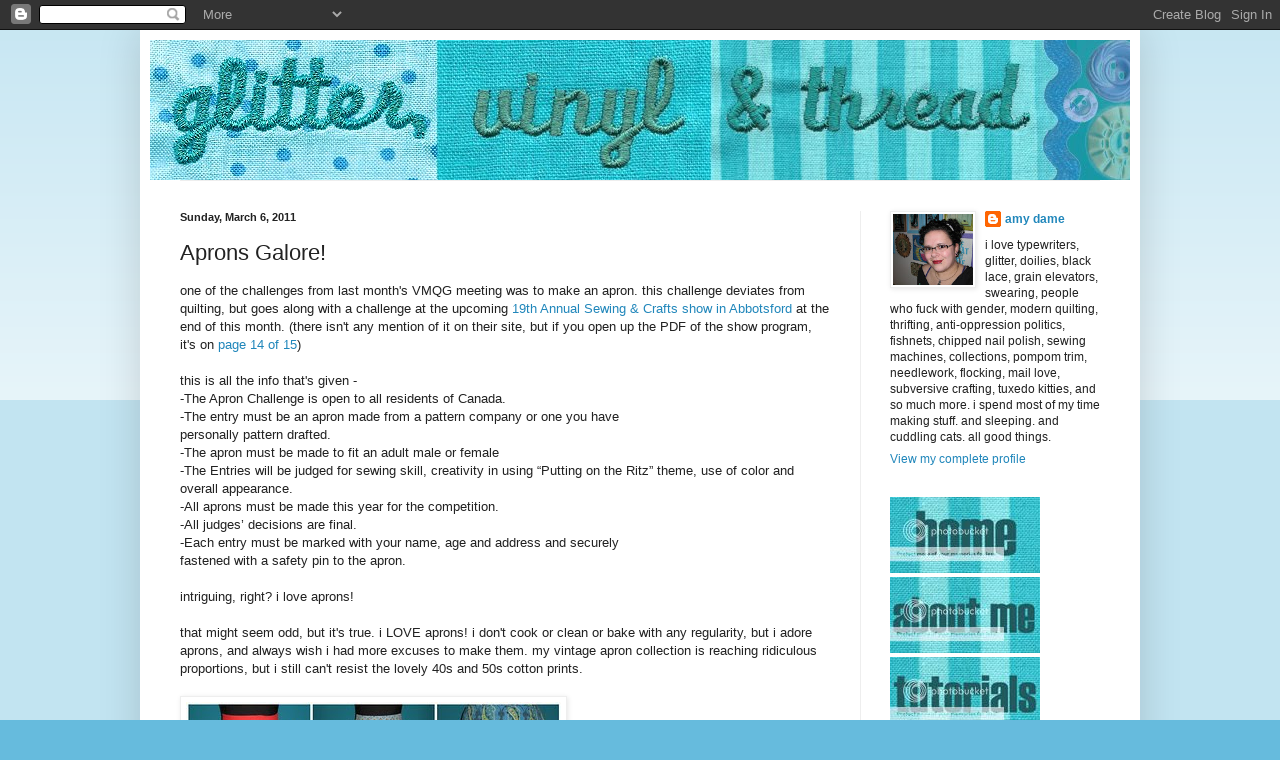

--- FILE ---
content_type: text/html; charset=UTF-8
request_url: https://craftydame.blogspot.com/2011/03/aprons-galore.html
body_size: 23143
content:
<!DOCTYPE html>
<html class='v2' dir='ltr' lang='en-US'>
<head>
<link href='https://www.blogger.com/static/v1/widgets/335934321-css_bundle_v2.css' rel='stylesheet' type='text/css'/>
<meta content='width=1100' name='viewport'/>
<meta content='text/html; charset=UTF-8' http-equiv='Content-Type'/>
<meta content='blogger' name='generator'/>
<link href='https://craftydame.blogspot.com/favicon.ico' rel='icon' type='image/x-icon'/>
<link href='http://craftydame.blogspot.com/2011/03/aprons-galore.html' rel='canonical'/>
<link rel="alternate" type="application/atom+xml" title="glitter, vinyl and thread. - Atom" href="https://craftydame.blogspot.com/feeds/posts/default" />
<link rel="alternate" type="application/rss+xml" title="glitter, vinyl and thread. - RSS" href="https://craftydame.blogspot.com/feeds/posts/default?alt=rss" />
<link rel="service.post" type="application/atom+xml" title="glitter, vinyl and thread. - Atom" href="https://www.blogger.com/feeds/2313982971250242728/posts/default" />

<link rel="alternate" type="application/atom+xml" title="glitter, vinyl and thread. - Atom" href="https://craftydame.blogspot.com/feeds/3756308600206694624/comments/default" />
<!--Can't find substitution for tag [blog.ieCssRetrofitLinks]-->
<link href='http://farm6.static.flickr.com/5252/5472783435_1d33288055.jpg' rel='image_src'/>
<meta content='http://craftydame.blogspot.com/2011/03/aprons-galore.html' property='og:url'/>
<meta content='Aprons Galore!' property='og:title'/>
<meta content='one of the challenges from last month&#39;s VMQG meeting was to make an apron. this challenge deviates from quilting, but goes along with a chal...' property='og:description'/>
<meta content='https://lh3.googleusercontent.com/blogger_img_proxy/AEn0k_twUo4P-IDt5EcsvKhP8Xa4wSBUDYWa9zeENCgS93aBSaPmd5LZbhAAPlrKXhnF0j1snuw5ZYnR8pycPSjblaVoczOJv9JfRlIHm6e2vmSu8VTowO2QbBdBZGOClI8A0p4=w1200-h630-p-k-no-nu' property='og:image'/>
<title>glitter, vinyl and thread.: Aprons Galore!</title>
<style id='page-skin-1' type='text/css'><!--
/*
-----------------------------------------------
Blogger Template Style
Name:     Simple
Designer: Blogger
URL:      www.blogger.com
----------------------------------------------- */
/* Content
----------------------------------------------- */
body {
font: normal normal 12px Arial, Tahoma, Helvetica, FreeSans, sans-serif;
color: #222222;
background: #66bbdd none repeat scroll top left;
padding: 0 40px 40px 40px;
}
html body .region-inner {
min-width: 0;
max-width: 100%;
width: auto;
}
h2 {
font-size: 22px;
}
a:link {
text-decoration:none;
color: #2187bb;
}
a:visited {
text-decoration:none;
color: #888888;
}
a:hover {
text-decoration:underline;
color: #32aaff;
}
.body-fauxcolumn-outer .fauxcolumn-inner {
background: transparent url(https://resources.blogblog.com/blogblog/data/1kt/simple/body_gradient_tile_light.png) repeat scroll top left;
_background-image: none;
}
.body-fauxcolumn-outer .cap-top {
position: absolute;
z-index: 1;
height: 400px;
width: 100%;
}
.body-fauxcolumn-outer .cap-top .cap-left {
width: 100%;
background: transparent url(https://resources.blogblog.com/blogblog/data/1kt/simple/gradients_light.png) repeat-x scroll top left;
_background-image: none;
}
.content-outer {
-moz-box-shadow: 0 0 40px rgba(0, 0, 0, .15);
-webkit-box-shadow: 0 0 5px rgba(0, 0, 0, .15);
-goog-ms-box-shadow: 0 0 10px #333333;
box-shadow: 0 0 40px rgba(0, 0, 0, .15);
margin-bottom: 1px;
}
.content-inner {
padding: 10px 10px;
}
.content-inner {
background-color: #ffffff;
}
/* Header
----------------------------------------------- */
.header-outer {
background: transparent none repeat-x scroll 0 -400px;
_background-image: none;
}
.Header h1 {
font: normal normal 60px Arial, Tahoma, Helvetica, FreeSans, sans-serif;
color: #3299bb;
text-shadow: -1px -1px 1px rgba(0, 0, 0, .2);
}
.Header h1 a {
color: #3299bb;
}
.Header .description {
font-size: 140%;
color: #777777;
}
.header-inner .Header .titlewrapper {
padding: 22px 30px;
}
.header-inner .Header .descriptionwrapper {
padding: 0 30px;
}
/* Tabs
----------------------------------------------- */
.tabs-inner .section:first-child {
border-top: 1px solid #eeeeee;
}
.tabs-inner .section:first-child ul {
margin-top: -1px;
border-top: 1px solid #eeeeee;
border-left: 0 solid #eeeeee;
border-right: 0 solid #eeeeee;
}
.tabs-inner .widget ul {
background: #f5f5f5 url(https://resources.blogblog.com/blogblog/data/1kt/simple/gradients_light.png) repeat-x scroll 0 -800px;
_background-image: none;
border-bottom: 1px solid #eeeeee;
margin-top: 0;
margin-left: -30px;
margin-right: -30px;
}
.tabs-inner .widget li a {
display: inline-block;
padding: .6em 1em;
font: normal normal 14px Arial, Tahoma, Helvetica, FreeSans, sans-serif;
color: #999999;
border-left: 1px solid #ffffff;
border-right: 1px solid #eeeeee;
}
.tabs-inner .widget li:first-child a {
border-left: none;
}
.tabs-inner .widget li.selected a, .tabs-inner .widget li a:hover {
color: #000000;
background-color: #eeeeee;
text-decoration: none;
}
/* Columns
----------------------------------------------- */
.main-outer {
border-top: 0 solid #eeeeee;
}
.fauxcolumn-left-outer .fauxcolumn-inner {
border-right: 1px solid #eeeeee;
}
.fauxcolumn-right-outer .fauxcolumn-inner {
border-left: 1px solid #eeeeee;
}
/* Headings
----------------------------------------------- */
div.widget > h2,
div.widget h2.title {
margin: 0 0 1em 0;
font: normal bold 11px Arial, Tahoma, Helvetica, FreeSans, sans-serif;
color: #000000;
}
/* Widgets
----------------------------------------------- */
.widget .zippy {
color: #999999;
text-shadow: 2px 2px 1px rgba(0, 0, 0, .1);
}
.widget .popular-posts ul {
list-style: none;
}
/* Posts
----------------------------------------------- */
h2.date-header {
font: normal bold 11px Arial, Tahoma, Helvetica, FreeSans, sans-serif;
}
.date-header span {
background-color: transparent;
color: #222222;
padding: inherit;
letter-spacing: inherit;
margin: inherit;
}
.main-inner {
padding-top: 30px;
padding-bottom: 30px;
}
.main-inner .column-center-inner {
padding: 0 15px;
}
.main-inner .column-center-inner .section {
margin: 0 15px;
}
.post {
margin: 0 0 25px 0;
}
h3.post-title, .comments h4 {
font: normal normal 22px Arial, Tahoma, Helvetica, FreeSans, sans-serif;
margin: .75em 0 0;
}
.post-body {
font-size: 110%;
line-height: 1.4;
position: relative;
}
.post-body img, .post-body .tr-caption-container, .Profile img, .Image img,
.BlogList .item-thumbnail img {
padding: 2px;
background: #ffffff;
border: 1px solid #eeeeee;
-moz-box-shadow: 1px 1px 5px rgba(0, 0, 0, .1);
-webkit-box-shadow: 1px 1px 5px rgba(0, 0, 0, .1);
box-shadow: 1px 1px 5px rgba(0, 0, 0, .1);
}
.post-body img, .post-body .tr-caption-container {
padding: 5px;
}
.post-body .tr-caption-container {
color: #222222;
}
.post-body .tr-caption-container img {
padding: 0;
background: transparent;
border: none;
-moz-box-shadow: 0 0 0 rgba(0, 0, 0, .1);
-webkit-box-shadow: 0 0 0 rgba(0, 0, 0, .1);
box-shadow: 0 0 0 rgba(0, 0, 0, .1);
}
.post-header {
margin: 0 0 1.5em;
line-height: 1.6;
font-size: 90%;
}
.post-footer {
margin: 20px -2px 0;
padding: 5px 10px;
color: #666666;
background-color: #f9f9f9;
border-bottom: 1px solid #eeeeee;
line-height: 1.6;
font-size: 90%;
}
#comments .comment-author {
padding-top: 1.5em;
border-top: 1px solid #eeeeee;
background-position: 0 1.5em;
}
#comments .comment-author:first-child {
padding-top: 0;
border-top: none;
}
.avatar-image-container {
margin: .2em 0 0;
}
#comments .avatar-image-container img {
border: 1px solid #eeeeee;
}
/* Comments
----------------------------------------------- */
.comments .comments-content .icon.blog-author {
background-repeat: no-repeat;
background-image: url([data-uri]);
}
.comments .comments-content .loadmore a {
border-top: 1px solid #999999;
border-bottom: 1px solid #999999;
}
.comments .comment-thread.inline-thread {
background-color: #f9f9f9;
}
.comments .continue {
border-top: 2px solid #999999;
}
/* Accents
---------------------------------------------- */
.section-columns td.columns-cell {
border-left: 1px solid #eeeeee;
}
.blog-pager {
background: transparent none no-repeat scroll top center;
}
.blog-pager-older-link, .home-link,
.blog-pager-newer-link {
background-color: #ffffff;
padding: 5px;
}
.footer-outer {
border-top: 0 dashed #bbbbbb;
}
/* Mobile
----------------------------------------------- */
body.mobile  {
background-size: auto;
}
.mobile .body-fauxcolumn-outer {
background: transparent none repeat scroll top left;
}
.mobile .body-fauxcolumn-outer .cap-top {
background-size: 100% auto;
}
.mobile .content-outer {
-webkit-box-shadow: 0 0 3px rgba(0, 0, 0, .15);
box-shadow: 0 0 3px rgba(0, 0, 0, .15);
}
.mobile .tabs-inner .widget ul {
margin-left: 0;
margin-right: 0;
}
.mobile .post {
margin: 0;
}
.mobile .main-inner .column-center-inner .section {
margin: 0;
}
.mobile .date-header span {
padding: 0.1em 10px;
margin: 0 -10px;
}
.mobile h3.post-title {
margin: 0;
}
.mobile .blog-pager {
background: transparent none no-repeat scroll top center;
}
.mobile .footer-outer {
border-top: none;
}
.mobile .main-inner, .mobile .footer-inner {
background-color: #ffffff;
}
.mobile-index-contents {
color: #222222;
}
.mobile-link-button {
background-color: #2187bb;
}
.mobile-link-button a:link, .mobile-link-button a:visited {
color: #ffffff;
}
.mobile .tabs-inner .section:first-child {
border-top: none;
}
.mobile .tabs-inner .PageList .widget-content {
background-color: #eeeeee;
color: #000000;
border-top: 1px solid #eeeeee;
border-bottom: 1px solid #eeeeee;
}
.mobile .tabs-inner .PageList .widget-content .pagelist-arrow {
border-left: 1px solid #eeeeee;
}

--></style>
<style id='template-skin-1' type='text/css'><!--
body {
min-width: 1000px;
}
.content-outer, .content-fauxcolumn-outer, .region-inner {
min-width: 1000px;
max-width: 1000px;
_width: 1000px;
}
.main-inner .columns {
padding-left: 0;
padding-right: 270px;
}
.main-inner .fauxcolumn-center-outer {
left: 0;
right: 270px;
/* IE6 does not respect left and right together */
_width: expression(this.parentNode.offsetWidth -
parseInt("0") -
parseInt("270px") + 'px');
}
.main-inner .fauxcolumn-left-outer {
width: 0;
}
.main-inner .fauxcolumn-right-outer {
width: 270px;
}
.main-inner .column-left-outer {
width: 0;
right: 100%;
margin-left: -0;
}
.main-inner .column-right-outer {
width: 270px;
margin-right: -270px;
}
#layout {
min-width: 0;
}
#layout .content-outer {
min-width: 0;
width: 800px;
}
#layout .region-inner {
min-width: 0;
width: auto;
}
body#layout div.add_widget {
padding: 8px;
}
body#layout div.add_widget a {
margin-left: 32px;
}
--></style>
<link href='https://www.blogger.com/dyn-css/authorization.css?targetBlogID=2313982971250242728&amp;zx=abb07195-8e01-4e6a-aed7-986c237ca88d' media='none' onload='if(media!=&#39;all&#39;)media=&#39;all&#39;' rel='stylesheet'/><noscript><link href='https://www.blogger.com/dyn-css/authorization.css?targetBlogID=2313982971250242728&amp;zx=abb07195-8e01-4e6a-aed7-986c237ca88d' rel='stylesheet'/></noscript>
<meta name='google-adsense-platform-account' content='ca-host-pub-1556223355139109'/>
<meta name='google-adsense-platform-domain' content='blogspot.com'/>

</head>
<body class='loading variant-pale'>
<div class='navbar section' id='navbar' name='Navbar'><div class='widget Navbar' data-version='1' id='Navbar1'><script type="text/javascript">
    function setAttributeOnload(object, attribute, val) {
      if(window.addEventListener) {
        window.addEventListener('load',
          function(){ object[attribute] = val; }, false);
      } else {
        window.attachEvent('onload', function(){ object[attribute] = val; });
      }
    }
  </script>
<div id="navbar-iframe-container"></div>
<script type="text/javascript" src="https://apis.google.com/js/platform.js"></script>
<script type="text/javascript">
      gapi.load("gapi.iframes:gapi.iframes.style.bubble", function() {
        if (gapi.iframes && gapi.iframes.getContext) {
          gapi.iframes.getContext().openChild({
              url: 'https://www.blogger.com/navbar/2313982971250242728?po\x3d3756308600206694624\x26origin\x3dhttps://craftydame.blogspot.com',
              where: document.getElementById("navbar-iframe-container"),
              id: "navbar-iframe"
          });
        }
      });
    </script><script type="text/javascript">
(function() {
var script = document.createElement('script');
script.type = 'text/javascript';
script.src = '//pagead2.googlesyndication.com/pagead/js/google_top_exp.js';
var head = document.getElementsByTagName('head')[0];
if (head) {
head.appendChild(script);
}})();
</script>
</div></div>
<div class='body-fauxcolumns'>
<div class='fauxcolumn-outer body-fauxcolumn-outer'>
<div class='cap-top'>
<div class='cap-left'></div>
<div class='cap-right'></div>
</div>
<div class='fauxborder-left'>
<div class='fauxborder-right'></div>
<div class='fauxcolumn-inner'>
</div>
</div>
<div class='cap-bottom'>
<div class='cap-left'></div>
<div class='cap-right'></div>
</div>
</div>
</div>
<div class='content'>
<div class='content-fauxcolumns'>
<div class='fauxcolumn-outer content-fauxcolumn-outer'>
<div class='cap-top'>
<div class='cap-left'></div>
<div class='cap-right'></div>
</div>
<div class='fauxborder-left'>
<div class='fauxborder-right'></div>
<div class='fauxcolumn-inner'>
</div>
</div>
<div class='cap-bottom'>
<div class='cap-left'></div>
<div class='cap-right'></div>
</div>
</div>
</div>
<div class='content-outer'>
<div class='content-cap-top cap-top'>
<div class='cap-left'></div>
<div class='cap-right'></div>
</div>
<div class='fauxborder-left content-fauxborder-left'>
<div class='fauxborder-right content-fauxborder-right'></div>
<div class='content-inner'>
<header>
<div class='header-outer'>
<div class='header-cap-top cap-top'>
<div class='cap-left'></div>
<div class='cap-right'></div>
</div>
<div class='fauxborder-left header-fauxborder-left'>
<div class='fauxborder-right header-fauxborder-right'></div>
<div class='region-inner header-inner'>
<div class='header section' id='header' name='Header'><div class='widget Header' data-version='1' id='Header1'>
<div id='header-inner'>
<a href='https://craftydame.blogspot.com/' style='display: block'>
<img alt='glitter, vinyl and thread.' height='140px; ' id='Header1_headerimg' src='https://blogger.googleusercontent.com/img/b/R29vZ2xl/AVvXsEggHlQ4LG0NSXTwWawkD_PDJHjL5gWdnpdymaK9jrDVc4mQlgjZPkr9BLjLjQ-AnP4-2RCzYVuRnq4P4KgaV9VCpYWFZsOgZlYhr61bzj1qLlCMAQgU_seEjbaV33CKXOAjAd9_IbqPY2p1/s1600/glitter+vinyl+and+thread+copy.jpg' style='display: block' width='1000px; '/>
</a>
</div>
</div></div>
</div>
</div>
<div class='header-cap-bottom cap-bottom'>
<div class='cap-left'></div>
<div class='cap-right'></div>
</div>
</div>
</header>
<div class='tabs-outer'>
<div class='tabs-cap-top cap-top'>
<div class='cap-left'></div>
<div class='cap-right'></div>
</div>
<div class='fauxborder-left tabs-fauxborder-left'>
<div class='fauxborder-right tabs-fauxborder-right'></div>
<div class='region-inner tabs-inner'>
<div class='tabs no-items section' id='crosscol' name='Cross-Column'></div>
<div class='tabs no-items section' id='crosscol-overflow' name='Cross-Column 2'></div>
</div>
</div>
<div class='tabs-cap-bottom cap-bottom'>
<div class='cap-left'></div>
<div class='cap-right'></div>
</div>
</div>
<div class='main-outer'>
<div class='main-cap-top cap-top'>
<div class='cap-left'></div>
<div class='cap-right'></div>
</div>
<div class='fauxborder-left main-fauxborder-left'>
<div class='fauxborder-right main-fauxborder-right'></div>
<div class='region-inner main-inner'>
<div class='columns fauxcolumns'>
<div class='fauxcolumn-outer fauxcolumn-center-outer'>
<div class='cap-top'>
<div class='cap-left'></div>
<div class='cap-right'></div>
</div>
<div class='fauxborder-left'>
<div class='fauxborder-right'></div>
<div class='fauxcolumn-inner'>
</div>
</div>
<div class='cap-bottom'>
<div class='cap-left'></div>
<div class='cap-right'></div>
</div>
</div>
<div class='fauxcolumn-outer fauxcolumn-left-outer'>
<div class='cap-top'>
<div class='cap-left'></div>
<div class='cap-right'></div>
</div>
<div class='fauxborder-left'>
<div class='fauxborder-right'></div>
<div class='fauxcolumn-inner'>
</div>
</div>
<div class='cap-bottom'>
<div class='cap-left'></div>
<div class='cap-right'></div>
</div>
</div>
<div class='fauxcolumn-outer fauxcolumn-right-outer'>
<div class='cap-top'>
<div class='cap-left'></div>
<div class='cap-right'></div>
</div>
<div class='fauxborder-left'>
<div class='fauxborder-right'></div>
<div class='fauxcolumn-inner'>
</div>
</div>
<div class='cap-bottom'>
<div class='cap-left'></div>
<div class='cap-right'></div>
</div>
</div>
<!-- corrects IE6 width calculation -->
<div class='columns-inner'>
<div class='column-center-outer'>
<div class='column-center-inner'>
<div class='main section' id='main' name='Main'><div class='widget Blog' data-version='1' id='Blog1'>
<div class='blog-posts hfeed'>

          <div class="date-outer">
        
<h2 class='date-header'><span>Sunday, March 6, 2011</span></h2>

          <div class="date-posts">
        
<div class='post-outer'>
<div class='post hentry uncustomized-post-template' itemprop='blogPost' itemscope='itemscope' itemtype='http://schema.org/BlogPosting'>
<meta content='http://farm6.static.flickr.com/5252/5472783435_1d33288055.jpg' itemprop='image_url'/>
<meta content='2313982971250242728' itemprop='blogId'/>
<meta content='3756308600206694624' itemprop='postId'/>
<a name='3756308600206694624'></a>
<h3 class='post-title entry-title' itemprop='name'>
Aprons Galore!
</h3>
<div class='post-header'>
<div class='post-header-line-1'></div>
</div>
<div class='post-body entry-content' id='post-body-3756308600206694624' itemprop='description articleBody'>
one of the challenges from last month's VMQG meeting was to make an apron. this challenge deviates from quilting, but goes along with a challenge at the upcoming <a href="http://www.sewingandcraftsshow.com/index.html">19th Annual Sewing & Crafts show in Abbotsford</a> at the end of this month. (there isn't any mention of it on their site, but if you open up the PDF of the show program, it's on <a href="http://www.sewingandcraftsshow.com/pdfs/2011-AbbSewGuide7_web.pdf">page 14 of 15</a>)<br /><br />this is all the info that's given - <br />-The Apron Challenge is open to all residents of Canada.<br />-The entry must be an apron made from a pattern company or one you have<br />personally pattern drafted.<br />-The apron must be made to fit an adult male or female<br />-The Entries will be judged for sewing skill, creativity in using &#8220;Putting on the Ritz&#8221; theme, use of color and overall appearance.<br />-All aprons must be made this year for the competition.<br />-All judges&#8217; decisions are final.<br />-Each entry must be marked with your name, age and address and securely<br />fastened with a safety pin to the apron.<br /><br />intriguing, right? i love aprons!<br /><br />that might seem odd, but it's true. i LOVE aprons! i don't cook or clean or bake with any regularity, but i adore aprons, and always wish i had more excuses to make them. my vintage apron collection is reaching ridiculous proportions, but i still can't resist the lovely 40s and 50s cotton prints. <br /><br /><a href="http://www.flickr.com/photos/craftydame/5472783435/" title="Vintage Aprons by crafty_dame, on Flickr"><img alt="Vintage Aprons" height="500" src="https://lh3.googleusercontent.com/blogger_img_proxy/AEn0k_twUo4P-IDt5EcsvKhP8Xa4wSBUDYWa9zeENCgS93aBSaPmd5LZbhAAPlrKXhnF0j1snuw5ZYnR8pycPSjblaVoczOJv9JfRlIHm6e2vmSu8VTowO2QbBdBZGOClI8A0p4=s0-d" width="375"></a><br /><span style="font-style:italic;">(this is just a small portion of the collection...)</span><br /><br />so obviously, i've had aprons on the brain lately. and on top of that challenge, Sonja from <a href="http://artisania.wordpress.com/">Artisania</a> has decided that she needs motivation to finish the apron that she started ages ago, so she's started a low stress <a href="http://www.flickr.com/groups/apronextravaganza/">sew-along on flickr</a>.  <br /><br /><a href="http://www.flickr.com/groups/apronextravaganza/"><img alt="The grand Logo" height="153" src="https://lh3.googleusercontent.com/blogger_img_proxy/AEn0k_soGiX-av9lpzCF57DRltLQytTsKlzyuy-Tku3EMUINGsCjYj2Cy7DHyH4ECeoE7VJRm5-KEawzb6bzH2EAUwS7flFJ6XKycBlqtmNyy_sgL2SsIci52A-AQLXsUNuEKmNU=s0-d" width="220"></a><br /><br />you should come check it out, there have been some awesome inspirational aprons posted so far!<br /><br />and in addition to the sew along, we're doing a swap! the <a href="http://www.flickr.com/groups/apronextravaganza/discuss/72157626033346955/">International Kitchen Goodies Swap</a> is pretty lowkey - you're only required to send one item to your partner, and it doesn't have to be an apron! you could make pot holders, tea towels, dish cloths, coasters, aprons, market bags, reusable cloth snack bags, tea pot cozies, french press cozies, mug cozies, toaster and stand mixer covers, place mats, mug rugs, napkins, table runners, bread baskets, egg cozies, or more, and they don't have to be sewn either. they can can be crocheted or knitted or embroidered.. whatever you'd like!<br /><br />sign ups for the swap end at midnight PST on March 7th, or once we've reached 40 swappers.
<div style='clear: both;'></div>
</div>
<div class='post-footer'>
<div class='post-footer-line post-footer-line-1'>
<span class='post-author vcard'>
posted by
<span class='fn' itemprop='author' itemscope='itemscope' itemtype='http://schema.org/Person'>
<meta content='https://www.blogger.com/profile/12147616185803446276' itemprop='url'/>
<a class='g-profile' href='https://www.blogger.com/profile/12147616185803446276' rel='author' title='author profile'>
<span itemprop='name'>amy dame</span>
</a>
</span>
</span>
<span class='post-timestamp'>
at
<meta content='http://craftydame.blogspot.com/2011/03/aprons-galore.html' itemprop='url'/>
<a class='timestamp-link' href='https://craftydame.blogspot.com/2011/03/aprons-galore.html' rel='bookmark' title='permanent link'><abbr class='published' itemprop='datePublished' title='2011-03-06T08:42:00-08:00'>8:42&#8239;AM</abbr></a>
</span>
<span class='post-comment-link'>
</span>
<span class='post-icons'>
<span class='item-action'>
<a href='https://www.blogger.com/email-post/2313982971250242728/3756308600206694624' title='Email Post'>
<img alt='' class='icon-action' height='13' src='https://resources.blogblog.com/img/icon18_email.gif' width='18'/>
</a>
</span>
<span class='item-control blog-admin pid-1592997183'>
<a href='https://www.blogger.com/post-edit.g?blogID=2313982971250242728&postID=3756308600206694624&from=pencil' title='Edit Post'>
<img alt='' class='icon-action' height='18' src='https://resources.blogblog.com/img/icon18_edit_allbkg.gif' width='18'/>
</a>
</span>
</span>
<div class='post-share-buttons goog-inline-block'>
<a class='goog-inline-block share-button sb-email' href='https://www.blogger.com/share-post.g?blogID=2313982971250242728&postID=3756308600206694624&target=email' target='_blank' title='Email This'><span class='share-button-link-text'>Email This</span></a><a class='goog-inline-block share-button sb-blog' href='https://www.blogger.com/share-post.g?blogID=2313982971250242728&postID=3756308600206694624&target=blog' onclick='window.open(this.href, "_blank", "height=270,width=475"); return false;' target='_blank' title='BlogThis!'><span class='share-button-link-text'>BlogThis!</span></a><a class='goog-inline-block share-button sb-twitter' href='https://www.blogger.com/share-post.g?blogID=2313982971250242728&postID=3756308600206694624&target=twitter' target='_blank' title='Share to X'><span class='share-button-link-text'>Share to X</span></a><a class='goog-inline-block share-button sb-facebook' href='https://www.blogger.com/share-post.g?blogID=2313982971250242728&postID=3756308600206694624&target=facebook' onclick='window.open(this.href, "_blank", "height=430,width=640"); return false;' target='_blank' title='Share to Facebook'><span class='share-button-link-text'>Share to Facebook</span></a><a class='goog-inline-block share-button sb-pinterest' href='https://www.blogger.com/share-post.g?blogID=2313982971250242728&postID=3756308600206694624&target=pinterest' target='_blank' title='Share to Pinterest'><span class='share-button-link-text'>Share to Pinterest</span></a>
</div>
</div>
<div class='post-footer-line post-footer-line-2'>
<span class='post-labels'>
labels:
<a href='https://craftydame.blogspot.com/search/label/apron' rel='tag'>apron</a>,
<a href='https://craftydame.blogspot.com/search/label/challenge' rel='tag'>challenge</a>,
<a href='https://craftydame.blogspot.com/search/label/flickr' rel='tag'>flickr</a>,
<a href='https://craftydame.blogspot.com/search/label/swap' rel='tag'>swap</a>
</span>
</div>
<div class='post-footer-line post-footer-line-3'>
<span class='post-location'>
</span>
</div>
</div>
</div>
<div class='comments' id='comments'>
<a name='comments'></a>
<h4>2 comments:</h4>
<div id='Blog1_comments-block-wrapper'>
<dl class='avatar-comment-indent' id='comments-block'>
<dt class='comment-author ' id='c2349107141647070009'>
<a name='c2349107141647070009'></a>
<div class="avatar-image-container vcard"><span dir="ltr"><a href="https://www.blogger.com/profile/15389264864693682561" target="" rel="nofollow" onclick="" class="avatar-hovercard" id="av-2349107141647070009-15389264864693682561"><img src="https://resources.blogblog.com/img/blank.gif" width="35" height="35" class="delayLoad" style="display: none;" longdesc="//blogger.googleusercontent.com/img/b/R29vZ2xl/AVvXsEhugPVTEYGopU_fwx8QJDO-H3X5NFk3ibfxbbOyEHMCIye9CsAaHZ3yp_W4Du-QcxGeE962672aY-uvYrR6vHFYXEmHr9GZYlSX4gTnbNKX1Z8eyyNwTP3lohGUf31asg/s45-c/blogbutton.jpg" alt="" title="Digital Misfit">

<noscript><img src="//blogger.googleusercontent.com/img/b/R29vZ2xl/AVvXsEhugPVTEYGopU_fwx8QJDO-H3X5NFk3ibfxbbOyEHMCIye9CsAaHZ3yp_W4Du-QcxGeE962672aY-uvYrR6vHFYXEmHr9GZYlSX4gTnbNKX1Z8eyyNwTP3lohGUf31asg/s45-c/blogbutton.jpg" width="35" height="35" class="photo" alt=""></noscript></a></span></div>
<a href='https://www.blogger.com/profile/15389264864693682561' rel='nofollow'>Digital Misfit</a>
said...
</dt>
<dd class='comment-body' id='Blog1_cmt-2349107141647070009'>
<p>
Ohhh! I also love aprongs, though I have only 4 or 5 of them myself. One of the first patterns I bought was for 3 apron styles, but I have not made one yet.<br />That swap sounds fun! I am tempted, but I still have goodies to finish up for AlwaysInspired!
</p>
</dd>
<dd class='comment-footer'>
<span class='comment-timestamp'>
<a href='https://craftydame.blogspot.com/2011/03/aprons-galore.html?showComment=1299470083222#c2349107141647070009' title='comment permalink'>
March 6, 2011 at 7:54&#8239;PM
</a>
<span class='item-control blog-admin pid-1560612411'>
<a class='comment-delete' href='https://www.blogger.com/comment/delete/2313982971250242728/2349107141647070009' title='Delete Comment'>
<img src='https://resources.blogblog.com/img/icon_delete13.gif'/>
</a>
</span>
</span>
</dd>
<dt class='comment-author ' id='c5383818382860537075'>
<a name='c5383818382860537075'></a>
<div class="avatar-image-container vcard"><span dir="ltr"><a href="https://www.blogger.com/profile/15389264864693682561" target="" rel="nofollow" onclick="" class="avatar-hovercard" id="av-5383818382860537075-15389264864693682561"><img src="https://resources.blogblog.com/img/blank.gif" width="35" height="35" class="delayLoad" style="display: none;" longdesc="//blogger.googleusercontent.com/img/b/R29vZ2xl/AVvXsEhugPVTEYGopU_fwx8QJDO-H3X5NFk3ibfxbbOyEHMCIye9CsAaHZ3yp_W4Du-QcxGeE962672aY-uvYrR6vHFYXEmHr9GZYlSX4gTnbNKX1Z8eyyNwTP3lohGUf31asg/s45-c/blogbutton.jpg" alt="" title="Digital Misfit">

<noscript><img src="//blogger.googleusercontent.com/img/b/R29vZ2xl/AVvXsEhugPVTEYGopU_fwx8QJDO-H3X5NFk3ibfxbbOyEHMCIye9CsAaHZ3yp_W4Du-QcxGeE962672aY-uvYrR6vHFYXEmHr9GZYlSX4gTnbNKX1Z8eyyNwTP3lohGUf31asg/s45-c/blogbutton.jpg" width="35" height="35" class="photo" alt=""></noscript></a></span></div>
<a href='https://www.blogger.com/profile/15389264864693682561' rel='nofollow'>Digital Misfit</a>
said...
</dt>
<dd class='comment-body' id='Blog1_cmt-5383818382860537075'>
<p>
of course I love aprons as well as aprongs.<br />aprong = apron with matching in tiny panties?
</p>
</dd>
<dd class='comment-footer'>
<span class='comment-timestamp'>
<a href='https://craftydame.blogspot.com/2011/03/aprons-galore.html?showComment=1299470133664#c5383818382860537075' title='comment permalink'>
March 6, 2011 at 7:55&#8239;PM
</a>
<span class='item-control blog-admin pid-1560612411'>
<a class='comment-delete' href='https://www.blogger.com/comment/delete/2313982971250242728/5383818382860537075' title='Delete Comment'>
<img src='https://resources.blogblog.com/img/icon_delete13.gif'/>
</a>
</span>
</span>
</dd>
</dl>
</div>
<p class='comment-footer'>
<a href='https://www.blogger.com/comment/fullpage/post/2313982971250242728/3756308600206694624' onclick='javascript:window.open(this.href, "bloggerPopup", "toolbar=0,location=0,statusbar=1,menubar=0,scrollbars=yes,width=640,height=500"); return false;'>Post a Comment</a>
</p>
</div>
</div>

        </div></div>
      
</div>
<div class='blog-pager' id='blog-pager'>
<span id='blog-pager-newer-link'>
<a class='blog-pager-newer-link' href='https://craftydame.blogspot.com/2011/03/look-at-me.html' id='Blog1_blog-pager-newer-link' title='Newer Post'>Newer Post</a>
</span>
<span id='blog-pager-older-link'>
<a class='blog-pager-older-link' href='https://craftydame.blogspot.com/2011/03/quilt-retreat.html' id='Blog1_blog-pager-older-link' title='Older Post'>Older Post</a>
</span>
<a class='home-link' href='https://craftydame.blogspot.com/'>Home</a>
</div>
<div class='clear'></div>
<div class='post-feeds'>
<div class='feed-links'>
Subscribe to:
<a class='feed-link' href='https://craftydame.blogspot.com/feeds/3756308600206694624/comments/default' target='_blank' type='application/atom+xml'>Post Comments (Atom)</a>
</div>
</div>
</div><div class='widget HTML' data-version='1' id='HTML3'><script>
var linkwithin_site_id = 17772;
</script>
<script src="//www.linkwithin.com/widget.js"></script>
<a href="http://www.linkwithin.com/"><img src="https://lh3.googleusercontent.com/blogger_img_proxy/AEn0k_uZ2ZQ9KfDsgH5qNrF74n_5Ltyq_7BluvZV25qlqO9DDty_L2GRGhO0ZNa1Jj93VpRlLiyx9PH21_njRAP9QnRDD6n-gMwR=s0-d" alt="Related Posts with Thumbnails" style="border: 0"></a></div></div>
</div>
</div>
<div class='column-left-outer'>
<div class='column-left-inner'>
<aside>
</aside>
</div>
</div>
<div class='column-right-outer'>
<div class='column-right-inner'>
<aside>
<div class='sidebar section' id='sidebar-right-1'><div class='widget Profile' data-version='1' id='Profile1'>
<div class='widget-content'>
<a href='https://www.blogger.com/profile/12147616185803446276'><img alt='My photo' class='profile-img' height='71' src='//blogger.googleusercontent.com/img/b/R29vZ2xl/AVvXsEiNdTUiLHDXa0jREI0PuElVJJbxXmt_MRQ2AwS3Q2sepjWWfXu9IqItQqP2ktsIKeRvRrwvRDsuMgLJsddScBKfzt5KHyLQkdAHvJZJNEPgq2EHDQO3pev3GcNWvdPweXM/s128/march+19+10.jpg' width='80'/></a>
<dl class='profile-datablock'>
<dt class='profile-data'>
<a class='profile-name-link g-profile' href='https://www.blogger.com/profile/12147616185803446276' rel='author' style='background-image: url(//www.blogger.com/img/logo-16.png);'>
amy dame
</a>
</dt>
<dd class='profile-textblock'>i love typewriters, glitter, doilies, black lace, grain elevators, swearing, people who fuck with gender, modern quilting, thrifting, anti-oppression politics, fishnets, chipped nail polish, sewing machines, collections, pompom trim, needlework, flocking, mail love, subversive crafting, tuxedo kitties, and so much more.

i spend most of my time making stuff. and sleeping. and cuddling cats. all good things.</dd>
</dl>
<a class='profile-link' href='https://www.blogger.com/profile/12147616185803446276' rel='author'>View my complete profile</a>
<div class='clear'></div>
</div>
</div><div class='widget HTML' data-version='1' id='HTML8'>
<div class='widget-content'>
<a href="http://www.craftydame.blogspot.com/" target="_blank"><img src="https://lh3.googleusercontent.com/blogger_img_proxy/AEn0k_tlCSIgPGP_9Qv7DiH1A62DrTUlX_Zz0Hf186hobqmpBumUuCUkjGDtoazmpjVM-gw5WHJayzxu7jAn6dclZVH1Dmi8ZvrA4q1vidqgT1Jxeq3aK0OdCMIJ5fS-1Nlcy-HTh9yyEw=s0-d" border="0" alt="home"></a>

<a href="http://craftydame.blogspot.com/p/who-am-i.html" target="_blank"><img src="https://lh3.googleusercontent.com/blogger_img_proxy/AEn0k_sGt42d1dC1-fZ5FDn7JJdoO4Yobi2etyLs5eFbnmIp8tB6w4_0JnEMk9mrrT2lXqFZHlDCeSycc0oDWNgloK9rqvobJ7McL7Wid3eVoJMhTgM7pJi4R69bJ3ei-eY211cVeBbnAxEA5w=s0-d" border="0" alt="about me"></a>

<a href="http://craftydame.blogspot.ca/p/tutorials.html" target="_blank"><img src="https://lh3.googleusercontent.com/blogger_img_proxy/AEn0k_vxxFDg9zSYPChp19JjVmCNg6nQJF4sTGetRlIXpeOMj6DYBGfKYkRrhfTwA1bgcSC6vFGwjyoYRSXDARgT5FsWqK6TXiCnNn7RpwByP4fUFTBluxw3lIkWx4vZP3gMGqYrDR-Q6-w0S_8=s0-d" border="0" alt="my tutorials"></a>

<a href="http://www.flickr.com/photos/craftydame/" target="_blank"><img src="https://lh3.googleusercontent.com/blogger_img_proxy/AEn0k_tStkgRk50eZhPsd8KDa0YA6K9JmDk5qufMaJf0xQ0aRy77lEIWqvXg0ptBZzQ2wgW4YJe4oFnnaHC4E67XteKI3Lx0s4G42ivjWLgFzyzCbeN9MgTf8JrUnfiGpQ_kgwm9s1OglLP_=s0-d" border="0" alt="my flickr"></a>

<a href="http://pinterest.com/amydame/" target="_blank"><img src="https://lh3.googleusercontent.com/blogger_img_proxy/AEn0k_ukaVqiHalcAytpfLL4J6S9bK5pPQYHSP3Cp8P-sX6SgAu9XDL0LZ10CwK7v-yeLX4EYtTIfsH-camxXVIPtXz6X_ZfuSB2UETpTn-HLBktgBLwxSzZogi2DbzpYIDRWuBqsJuJ-Hvm9bpD=s0-d" border="0" alt="my pinterest"></a>

<a href="http://amydame.tumblr.com/" target="_blank"><img src="https://lh3.googleusercontent.com/blogger_img_proxy/AEn0k_tg1DlAj2O8nHakppzbMw6_Ij1IQrr2wu96oGUTI-B4i2LUxkHnNF5KcKY15lFEPZ3p4Ja2z1DooWvogk5erV9RQ2C9N6Q_8C4LwAqQnD4qcOZAsIA2fCbMCSn2ye20O2Kf9DjsaoE=s0-d" border="0" alt="my tumblr"></a>

<a href="https://twitter.com/#!/craftydame" target="_blank"><img src="https://lh3.googleusercontent.com/blogger_img_proxy/AEn0k_sxdCtzxx7TWDTwvV_ZWr6XDxQ2NBUI-SFytbVNMilx2lVaIyhoG38jp8tO3On2jkXx34hJxngpUO1g1fO6tPtrLQ2zsYaNnPuIf4F7IBW9iGysSbuGNa61FF_cdcsejl6zouedzP8aoA=s0-d" border="0" alt="my twitter"></a>
</div>
<div class='clear'></div>
</div><div class='widget HTML' data-version='1' id='HTML1'>
<h2 class='title'>i update sporadically.... so sign up for the e-mail feed!</h2>
<div class='widget-content'>
<form style="border:1px solid #ccc;padding:3px;text-align:center;" action="http://feedburner.google.com/fb/a/mailverify" method="post" target="popupwindow" onsubmit="window.open('http://feedburner.google.com/fb/a/mailverify?uri=GlitterVinylAndThread', 'popupwindow', 'scrollbars=yes,width=550,height=520');return true"><p>Enter your email address:</p><p><input type="text" style="width:140px" name="email" /></p><input type="hidden" value="GlitterVinylAndThread" name="uri" /><input type="hidden" name="loc" value="en_US" /><input type="submit" value="Subscribe" /><p>Delivered by <a href="http://feedburner.google.com" target="_blank">FeedBurner</a></p></form>
</div>
<div class='clear'></div>
</div><div class='widget HTML' data-version='1' id='HTML9'>
<div class='widget-content'>
<style>.ig-b- { display: inline-block; }
.ig-b- img { visibility: hidden; }
.ig-b-:hover { background-position: 0 -60px; } .ig-b-:active { background-position: 0 -120px; }
.ig-b-48 { width: 48px; height: 48px; background: url(//badges.instagram.com/static/images/ig-badge-sprite-48.png) no-repeat 0 0; }
@media only screen and (-webkit-min-device-pixel-ratio: 2), only screen and (min--moz-device-pixel-ratio: 2), only screen and (-o-min-device-pixel-ratio: 2 / 1), only screen and (min-device-pixel-ratio: 2), only screen and (min-resolution: 192dpi), only screen and (min-resolution: 2dppx) {
.ig-b-48 { background-image: url(//badges.instagram.com/static/images/ig-badge-sprite-48@2x.png); background-size: 60px 178px; } }</style>
<a href="http://instagram.com/amyamydame?ref=badge" class="ig-b- ig-b-48"><img src="//badges.instagram.com/static/images/ig-badge-48.png" alt="Instagram" /></a>

<a href="http://vancouvermodernquiltguild.ca" target="_blank"><img src="https://lh3.googleusercontent.com/blogger_img_proxy/AEn0k_vCQN77RQ6YYcPfjYhM5D29dptkYemx42GmhzhNMaknn2y13Mlbh2u7NoZk03moQlfM2h39oHG-WQNhAhEg68TGj4TK9S8A0Xk_XJMDa0Uk8DH_rLz13ojk098wUfjizIs4rVSqyteq9y11OcpFVCgEhk4kNm1A20bQ=s0-d" border="0" alt="VMQG"></a>

<a href="http://www.fvmodernquilt.com/" target="_blank"><img src="https://lh3.googleusercontent.com/blogger_img_proxy/AEn0k_tjQP_Pza1rXtqFA7Vr063uRSLOHWnAxXf1pfkNpLR9fceDiRli6fIEg5m6PAp2dzb466oGBprC4WH4we2Alla8DaOAXjr5lD38RS9wCsnuPBOTdQ8pE1R9m7pUXGOCKrm-Hw=s0-d" border="0" alt="Photobucket"></a>

<!-- Start of Flickr Badge -->
<style type="text/css">
.zg_div {margin:0px 5px 5px 0px; width:206px;}
.zg_div_inner {border: solid 1px #000000; background-color:#000000;  color:#FFFFFF; text-align:center; font-family:arial, helvetica; font-size:11px;}
.zg_div a, .zg_div a:hover, .zg_div a:visited {color:#a30854; background:inherit !important; text-decoration:none !important;}
</style>
<script type="text/javascript">
zg_insert_badge = function() {
var zg_bg_color = '000000';
var zgi_url = 'http://www.flickr.com/apps/badge/badge_iframe.gne?zg_bg_color='+zg_bg_color+'&zg_person_id=49504854%40N00&zg_set_id=72157606196803992&zg_context=in%2Fset-72157606196803992%2F';
document.write('<iframe style="background-color:#'+zg_bg_color+'; border-color:#'+zg_bg_color+'; border:none;" width="113" height="151" frameborder="0" scrolling="no" src="'+zgi_url+'" title="Flickr Badge"><\/iframe>');
if (document.getElementById) document.write('<div id="zg_whatlink"><a href="http://www.flickr.com/badge.gne"	style="color:#a30854;" onclick="zg_toggleWhat(); return false;">What is this?<\/a><\/div>');
}
zg_toggleWhat = function() {
document.getElementById('zg_whatdiv').style.display = (document.getElementById('zg_whatdiv').style.display != 'none') ? 'none' : 'block';
document.getElementById('zg_whatlink').style.display = (document.getElementById('zg_whatdiv').style.display != 'none') ? 'none' : 'block';
return false;
}
</script>
<div class="zg_div"><div class="zg_div_inner"><a href="http://www.flickr.com">www.<strong style="color:#3993ff">flick<span style="color:#ff1c92">r</span></strong>.com</a><br />
<script type="text/javascript">zg_insert_badge();</script>
<div id="zg_whatdiv">This is a Flickr badge showing items in a set called <a href="http://www.flickr.com/photos/49504854@N00/sets/72157606196803992">crafty goodness</a>. Make your own badge <a href="http://www.flickr.com/badge.gne">here</a>.</div>
<script type="text/javascript">if (document.getElementById) document.getElementById('zg_whatdiv').style.display = 'none';</script>
</div>
</div>
<!-- End of Flickr Badge -->

<embed wmode="opaque" src="//static.ning.com/socialnetworkmain/widgets/index/swf/badge.swf?v=201006161005" flashvars="backgroundColor=0xA30854&amp;textColor=0x000000&amp;config=http%3A%2F%2Fwemakezines.ning.com%2Fmain%2Fbadge%2FshowPlayerConfig%3Fxg_source%3Dbadge%26size%3Dmedium%26username%3Dhkesw9lr0ess" width="206" height="174" bgcolor="#A30854" scale="noscale" allowscriptaccess="always" allowfullscreen="true" type="application/x-shockwave-flash" pluginspage="http://www.macromedia.com/go/getflashplayer"> </embed><br /><small><a href="http://wemakezines.ning.com">Visit <em>We Make Zines</em></a></small><br />
</div>
<div class='clear'></div>
</div><div class='widget HTML' data-version='1' id='HTML4'>
<h2 class='title'>send me some!</h2>
<div class='widget-content'>
<a href="http://craftydame.blogspot.com/2011/02/mail-love.html" target="_blank"><img src="https://lh3.googleusercontent.com/blogger_img_proxy/AEn0k_tMbmsEUG_EEuXeO9_jwoIw5tMs2ccb_Zt6ZQDMZFiXQZfWZ3rhs-dQLBSqIjv9VbF37kFY6JqKIDGId53lp8oE73pCRWq5gChxYCK2xZBej3cGY7rBC5g11BK3-48PdAU1SwMOGHzW=s0-d" border="0" alt="mail love!"></a>
</div>
<div class='clear'></div>
</div><div class='widget HTML' data-version='1' id='HTML2'>
<div class='widget-content'>
<a href="http://tonicoward.blogspot.com/2011/01/thankyou-for-standing-under-our-pink.html" target="_blank"><img border="0" src="https://lh3.googleusercontent.com/blogger_img_proxy/AEn0k_tyqntvDbvNIsSzb0HyNV5P9OzBwXBZ8Ht3t7k0GIXmve1G2YklsxNGgQm2y6YucoaYDCH_m5b8ub0kzZkbQrLqqZkDUHfUHVDlkTcsDyrff0YjsczzEvCWoGh2HnMP0hGOrtY3ubZUvPCHW-1X=s0-d"></a>

<a href="http://www.flickr.com/groups/unscripted/" target="_blank"><img src="https://lh3.googleusercontent.com/blogger_img_proxy/AEn0k_tPi6RBlVYyDKM1VOtbnZTI2LS2Mv8IIcOYeVpEBWUh0xQVW1S_j5MqbDkGt4R9ttFrx6i_PDuGwm8E_nDVU6FBLkkug3C4542nTGCbaA_c1b6lWJFp-m0kCQG10uzrsQnTMQmsunvMWqO3Mg=s0-d" border="0" alt="Unscripted... An All Canadian Improv Quilting Bee"></a>

<a href="http://www.flickr.com/photos/16928492@N03/6912574829/" title="The Fab Bee by Green Couch Designs, on Flickr"><img src="https://lh3.googleusercontent.com/blogger_img_proxy/AEn0k_u7FyTPQezrVfBAnTLtLjJIbKQc7b76lgBwyTzCG9IXktLpxZXguurcXHk--Ipzu2oUBcu1bcOGkAXGCaneH7EAsnFAkmRDDColtcs1o7EgEtm5Dh4Pg1Njeh-f2lbHvUgw=s0-d" width="200" height="200" alt="The Fab Bee"></a>

<a href="http://www.urbanthreads.com/blog/" target="_blank"><img src="https://lh3.googleusercontent.com/blogger_img_proxy/AEn0k_tsgomZx_FA0iyCEckdK0ilci5KD8iIOpJAhcg1Ez02qT5KoyGSwHpbAl50KqOkkhIB4Er1DFAX1hkz-uBmmip10Cf_BxgzSeyao3xhkxdUdIZYMJzNG1fSGZo2KBruQSdAhM6qGPz8O20=s0-d"></a>

<a href="http://moderndayquilts.tumblr.com/" title="Modern Day Quilts"><img src="https://lh3.googleusercontent.com/blogger_img_proxy/AEn0k_ug8mk6L47A2gj3Gxe5ocb246KJbNV074h3jrvLuY65SbHEJ3Y2KdgBbkj3Ek8x-HdVdwNfyU-CppOBNOUqBwMirH2nupF-GL39_kknLfMe22fkxaPfTVHrjrv605KycXD_=s0-d" width="192" height="115" alt="Modern Day Quilts"></a>

<a href="http://www.quiltcon.com" target="_blank"></a>

<a href="http://www.quiltcon.com"><img src="https://lh3.googleusercontent.com/blogger_img_proxy/AEn0k_uokRTsI3123ntpKKXFy3XmBlNMLbHzI00yqPW47JySB3Q9Q7GwQikR7m1yBNbU0T_9uk7XOWrFHNPFCrZ-LMeukR-35oKhUfKLfqqqQ5b7n8FyQEw1O77lDyxu23Lu7rQy=s0-d" width="200" height="200″ alt=" i&#8217;m going to quiltcon"></a>
</div>
<div class='clear'></div>
</div><div class='widget Followers' data-version='1' id='Followers1'>
<h2 class='title'>Followers</h2>
<div class='widget-content'>
<div id='Followers1-wrapper'>
<div style='margin-right:2px;'>
<div><script type="text/javascript" src="https://apis.google.com/js/platform.js"></script>
<div id="followers-iframe-container"></div>
<script type="text/javascript">
    window.followersIframe = null;
    function followersIframeOpen(url) {
      gapi.load("gapi.iframes", function() {
        if (gapi.iframes && gapi.iframes.getContext) {
          window.followersIframe = gapi.iframes.getContext().openChild({
            url: url,
            where: document.getElementById("followers-iframe-container"),
            messageHandlersFilter: gapi.iframes.CROSS_ORIGIN_IFRAMES_FILTER,
            messageHandlers: {
              '_ready': function(obj) {
                window.followersIframe.getIframeEl().height = obj.height;
              },
              'reset': function() {
                window.followersIframe.close();
                followersIframeOpen("https://www.blogger.com/followers/frame/2313982971250242728?colors\x3dCgt0cmFuc3BhcmVudBILdHJhbnNwYXJlbnQaByMyMjIyMjIiByMyMTg3YmIqByNmZmZmZmYyByMwMDAwMDA6ByMyMjIyMjJCByMyMTg3YmJKByM5OTk5OTlSByMyMTg3YmJaC3RyYW5zcGFyZW50\x26pageSize\x3d21\x26hl\x3den-US\x26origin\x3dhttps://craftydame.blogspot.com");
              },
              'open': function(url) {
                window.followersIframe.close();
                followersIframeOpen(url);
              }
            }
          });
        }
      });
    }
    followersIframeOpen("https://www.blogger.com/followers/frame/2313982971250242728?colors\x3dCgt0cmFuc3BhcmVudBILdHJhbnNwYXJlbnQaByMyMjIyMjIiByMyMTg3YmIqByNmZmZmZmYyByMwMDAwMDA6ByMyMjIyMjJCByMyMTg3YmJKByM5OTk5OTlSByMyMTg3YmJaC3RyYW5zcGFyZW50\x26pageSize\x3d21\x26hl\x3den-US\x26origin\x3dhttps://craftydame.blogspot.com");
  </script></div>
</div>
</div>
<div class='clear'></div>
</div>
</div><div class='widget BlogArchive' data-version='1' id='BlogArchive1'>
<h2>archive</h2>
<div class='widget-content'>
<div id='ArchiveList'>
<div id='BlogArchive1_ArchiveList'>
<select id='BlogArchive1_ArchiveMenu'>
<option value=''>archive</option>
<option value='https://craftydame.blogspot.com/2013/05/'>May (1)</option>
<option value='https://craftydame.blogspot.com/2013/03/'>March (1)</option>
<option value='https://craftydame.blogspot.com/2013/01/'>January (3)</option>
<option value='https://craftydame.blogspot.com/2012/12/'>December (3)</option>
<option value='https://craftydame.blogspot.com/2012/11/'>November (7)</option>
<option value='https://craftydame.blogspot.com/2012/10/'>October (6)</option>
<option value='https://craftydame.blogspot.com/2012/09/'>September (5)</option>
<option value='https://craftydame.blogspot.com/2012/08/'>August (2)</option>
<option value='https://craftydame.blogspot.com/2012/07/'>July (1)</option>
<option value='https://craftydame.blogspot.com/2012/06/'>June (8)</option>
<option value='https://craftydame.blogspot.com/2012/05/'>May (8)</option>
<option value='https://craftydame.blogspot.com/2012/04/'>April (2)</option>
<option value='https://craftydame.blogspot.com/2012/03/'>March (4)</option>
<option value='https://craftydame.blogspot.com/2012/02/'>February (1)</option>
<option value='https://craftydame.blogspot.com/2012/01/'>January (2)</option>
<option value='https://craftydame.blogspot.com/2011/12/'>December (6)</option>
<option value='https://craftydame.blogspot.com/2011/11/'>November (4)</option>
<option value='https://craftydame.blogspot.com/2011/10/'>October (11)</option>
<option value='https://craftydame.blogspot.com/2011/09/'>September (7)</option>
<option value='https://craftydame.blogspot.com/2011/08/'>August (12)</option>
<option value='https://craftydame.blogspot.com/2011/07/'>July (3)</option>
<option value='https://craftydame.blogspot.com/2011/06/'>June (3)</option>
<option value='https://craftydame.blogspot.com/2011/05/'>May (9)</option>
<option value='https://craftydame.blogspot.com/2011/04/'>April (5)</option>
<option value='https://craftydame.blogspot.com/2011/03/'>March (6)</option>
<option value='https://craftydame.blogspot.com/2011/02/'>February (9)</option>
<option value='https://craftydame.blogspot.com/2011/01/'>January (7)</option>
<option value='https://craftydame.blogspot.com/2010/12/'>December (3)</option>
<option value='https://craftydame.blogspot.com/2010/11/'>November (3)</option>
<option value='https://craftydame.blogspot.com/2010/10/'>October (8)</option>
<option value='https://craftydame.blogspot.com/2010/09/'>September (5)</option>
<option value='https://craftydame.blogspot.com/2010/08/'>August (5)</option>
<option value='https://craftydame.blogspot.com/2010/07/'>July (2)</option>
<option value='https://craftydame.blogspot.com/2010/06/'>June (3)</option>
<option value='https://craftydame.blogspot.com/2010/05/'>May (2)</option>
<option value='https://craftydame.blogspot.com/2010/04/'>April (1)</option>
<option value='https://craftydame.blogspot.com/2010/02/'>February (5)</option>
<option value='https://craftydame.blogspot.com/2010/01/'>January (5)</option>
<option value='https://craftydame.blogspot.com/2009/12/'>December (2)</option>
<option value='https://craftydame.blogspot.com/2009/11/'>November (1)</option>
<option value='https://craftydame.blogspot.com/2009/10/'>October (2)</option>
<option value='https://craftydame.blogspot.com/2009/09/'>September (6)</option>
<option value='https://craftydame.blogspot.com/2009/08/'>August (4)</option>
<option value='https://craftydame.blogspot.com/2009/07/'>July (6)</option>
<option value='https://craftydame.blogspot.com/2009/06/'>June (18)</option>
<option value='https://craftydame.blogspot.com/2009/05/'>May (23)</option>
<option value='https://craftydame.blogspot.com/2009/04/'>April (8)</option>
<option value='https://craftydame.blogspot.com/2009/03/'>March (18)</option>
<option value='https://craftydame.blogspot.com/2009/02/'>February (19)</option>
<option value='https://craftydame.blogspot.com/2009/01/'>January (11)</option>
<option value='https://craftydame.blogspot.com/2008/12/'>December (16)</option>
<option value='https://craftydame.blogspot.com/2008/11/'>November (13)</option>
<option value='https://craftydame.blogspot.com/2008/10/'>October (5)</option>
<option value='https://craftydame.blogspot.com/2008/09/'>September (13)</option>
<option value='https://craftydame.blogspot.com/2008/08/'>August (5)</option>
<option value='https://craftydame.blogspot.com/2008/07/'>July (7)</option>
<option value='https://craftydame.blogspot.com/2008/06/'>June (8)</option>
<option value='https://craftydame.blogspot.com/2008/05/'>May (6)</option>
<option value='https://craftydame.blogspot.com/2008/04/'>April (4)</option>
<option value='https://craftydame.blogspot.com/2008/03/'>March (5)</option>
<option value='https://craftydame.blogspot.com/2008/02/'>February (14)</option>
<option value='https://craftydame.blogspot.com/2008/01/'>January (10)</option>
<option value='https://craftydame.blogspot.com/2007/12/'>December (1)</option>
<option value='https://craftydame.blogspot.com/2007/10/'>October (12)</option>
<option value='https://craftydame.blogspot.com/2007/09/'>September (65)</option>
</select>
</div>
</div>
<div class='clear'></div>
</div>
</div><div class='widget HTML' data-version='1' id='HTML7'>
<h2 class='title'>i love or am inspired by....</h2>
<div class='widget-content'>
<embed pluginspage="http://www.macromedia.com/go/getflashplayer" quality="high" allowscriptaccess="sameDomain" align="middle" flashvars="feed=http://www.wists.com/crafty_dame/?out=mrss&amp;scrolling=v&amp;speed=-1&amp;border=10&amp;spacingY=5&amp;spacingX=0&amp;thumbFrame=1&amp;thumbFrameColor=000000&amp;frameColor=#00000000&amp;tipOver=on&amp;tipFont=Trebuchet MS&amp;tipSize=11&amp;tipColor=#666666&amp;bgColor=#ffffff&amp;thumbBgColor=#ffffff&amp;title=off&amp;titleColor=#ffffff&amp;titleSize=10&amp;titleFont=Arial" src="//www.wists.com/wizard/index.swf" type="application/x-shockwave-flash" height="465" bgcolor="#ffffff" width="134" wmode="transparent" name="index"><div style="font-size: 11px; font-family: Arial"><a href="http://wists.com/crafty_dame">my wists</a> | <a href="http://wists.com/wizard/embedcode.php/?embed_number=embed_12&feed=crafty_dame&extlink=1" target="_blank">clone this</a></div></embed>
</div>
<div class='clear'></div>
</div><div class='widget LinkList' data-version='1' id='LinkList1'>
<h2>Vancouver Modern Quilt Guild Quilters</h2>
<div class='widget-content'>
<ul>
<li><a href='http://alderrr.tumblr.com/'>alderr.tumbler.com</a></li>
<li><a href='http://artisania.wordpress.com/'>artisania</a></li>
<li><a href='http://blipsdripsstrips.blogspot.com/'>blips, drips and strips</a></li>
<li><a href='http://craftywaffles.blogspot.com/'>crafty waffles</a></li>
<li><a href='http://felicityquilts.blogspot.com/'>felicity quilts</a></li>
<li><a href='http://hollysredbike.blogspot.com/'>holly's red bike</a></li>
<li><a href='http://www.milkybeer.blogspot.com/'>milky beer</a></li>
<li><a href='http://patchworkpottery.blogspot.com/'>patchwork pottery</a></li>
<li><a href='http://paulsblockparty.blogspot.com/'>Paul's Block Party</a></li>
<li><a href='http://www.poppyprintcreates.blogspot.com/'>poppyprint</a></li>
<li><a href='http://quiltyascharged.wordpress.com/'>quilty as charged</a></li>
<li><a href='http://ribbonavenue.wordpress.com/'>Ribbon Avenue</a></li>
<li><a href='http://rubyna-bronwen.blogspot.com/'>Rubyna</a></li>
<li><a href='http://round22.blogspot.com/'>what comes next?</a></li>
</ul>
<div class='clear'></div>
</div>
</div><div class='widget HTML' data-version='1' id='HTML6'>
<div class='widget-content'>
<a href="http://r0ssie.blogspot.com/2010/05/process-pledge.html" target="_blank"><img alt="The Process Pledge" border="0" img="" src="https://lh3.googleusercontent.com/blogger_img_proxy/AEn0k_tUd7MQnw9ByRrVNleGNYj_aRsK88mnejCD2ECAbyPvt-X6D56i2zngzH7HSeXCEyNuzS-EvaPXnLTidJXHhlEh_1bCnN6UMyTAbKS1lWHQo4GWvWrmPtJBuoYPwzMJJQCgXA=s0-d" width="200"></a>

<a href="http://www.notjustpaperandglue.com/2011/06/its-pinterest-party-time.html" target="_blank"><img src="https://lh3.googleusercontent.com/blogger_img_proxy/AEn0k_v7nzSMlDn_kO7M_EUadHCJYfRkllvBsmaAgguF8C8Gf2SlakHPwvjjTby_J_UHXnYMbolTlQKvOpcrR2cTbucwe9ocfo07IsYYyo7IVxE1l-bWkRf9Boq6zM1u=s0-d"></a>

<a href="http://strawberrypatchramblings.blogspot.com/2011/09/pondering-modern-christmas-fabric-swap.html" target="_blank"><img src="https://lh3.googleusercontent.com/blogger_img_proxy/AEn0k_uzUKtxweh1Y5SrZRiq_ZSGHEEjnLm1sD0wT320cNLMBOqQY-muG09JwsvLkwsuXap3xnlPm24r06zHUaXbxOIyiFD_VPYLqQrQ7XF3DojEQ0dBDmOnOh7oHD5Xp8T32N33miWJnw=s0-d" alt="Modern Christmas Fabric Swap 2011" style="border:none;"></a>

<a href="http://www.thatgirlthatquilt.com/2011/04/quilting-without-obligation-community.html" target="_blank"><img src="https://lh3.googleusercontent.com/blogger_img_proxy/AEn0k_t8VuyAajnjsfT9wQQHSRhGl6BfacZomUbhAQ1WnQ2le6YMflM1dV61GHIrTRIs4X9l9-v3yEwiNjmEjjxss7gzyXXptkbnG6QfVZfVAuLmK6U0CxyTg3Bhxz6SL2TUT7rGJgbLxg=s0-d" alt="That Girl... That Quilt" style="border:none;"></a>

<a href="http://www.themodernquiltguild.com" title="The Modern Quilt Guild" target="_blank"><img src="https://lh3.googleusercontent.com/blogger_img_proxy/AEn0k_vdQ_hPjopfnQut-i4uoUBQ4fWdjEW6iGckWqhmcvVKlUE-TZG6C1zr5FbsxsiawpKsmzQEB0IHdMtsNA9yGaYDiCgpY56I6L7hsH5aXrZqJxix7gh7WDvYqJ2iGwZMqUrD=s0-d" width="144" height="144" alt="The Modern Quilt Guild"></a>

<a href="http://lilysquilts.blogspot.com/2011/09/christmas-is-coming.html" title="Christmas Gifts for Quilters" target="_blank"><img src="https://lh3.googleusercontent.com/blogger_img_proxy/AEn0k_v1nCK72019LCX4yCNYXoPFd-RmvZla2bdwalDO-N2rlYib-ZAyU77fpChwNXH2fsVcjxvmwu8H5DQcvVpILiJFWHCF_Q66csFGardCKLb4L-Xq9UgJA5yklaQXO_zpLGlH0A=s0-d" alt="Christmas Gifts for Quilters" style="border:none;"></a>

<a href="http://www.aurifil.com/Aurifil/Home.html" title="Aurifil" target="_blank"><img src="https://lh3.googleusercontent.com/blogger_img_proxy/AEn0k_tYRvaGfm46bY0T12bzwX9zLK8mZAm3smYbdmP9BeysAhK1hUnOptwP3DFSPvWlw89Sqvg-D_GMDw2hb2NyW--z9NnFPx_wAEcdZisO_up1lpD-vZWPKHeBuZj6rxe3W7SD-g=s0-d" alt="Aurifil" style="border:none;"></a>

<a href="http://www.sewwequilt.com//" target="_blank"><img border="0" src="https://lh3.googleusercontent.com/blogger_img_proxy/AEn0k_vh9v8N50dkPWZY0VOScuK_ENfefsC9YjfXMGxIVglp4pE-I2X2rsYECK7Ro8SmWSwKPejseuwGejk7duSgCGCHAdPQIiM14HcBFDE4duBOsedo1JLXezcrPM00p7MxWfRTr5AgInaxyGOcuxmPpPFVkOUou2Y6aIwBLQ=s0-d"></a>

<a href="http://www.swimbikequilt.com/p/100-quilts-for-kids.html" title="Swim, Bike, Quilt" target="_blank"><img src="https://lh3.googleusercontent.com/blogger_img_proxy/AEn0k_sRhERk7ObuMQmSgUrAVIE_1-j-8Nn4-LfdOJRbKuMFBLUK03N9WoWLwdS-4mnzTPnGKkyT3-AZZ_Exh7Uj0StP0GtKXE5FwyzzEn4fSGKF-wpQzNlSpE8ecCFpKU5BkCUNwTDImA1fkSj8pclTZurbeg=s0-d" alt="Swim, Bike, Quilt" style="border:none;"></a>
</div>
<div class='clear'></div>
</div></div>
<table border='0' cellpadding='0' cellspacing='0' class='section-columns columns-2'>
<tbody>
<tr>
<td class='first columns-cell'>
<div class='sidebar section' id='sidebar-right-2-1'><div class='widget HTML' data-version='1' id='HTML5'>
<div class='widget-content'>
<style type="text/css">
.commentNumber {
  border: 2px solid Black;
  padding: 5px;
  /*Modify the comment number's style here*/
}
</style>
<script type="text/javascript">
(function () {
  var commentList, commentHeader, numBox, i, j;
  commentList = document.getElementById("comments-block");

  if (commentList) {
    commentHeader = commentList.getElementsByTagName("dt");
    for (i = 0, j = commentHeader.length; i < j; i++) {
      numBox = document.createElement("span");
      numBox.className = "commentNumber";
      numBox.appendChild(document.createTextNode(i + 1));
      commentHeader[i].insertBefore(numBox, commentHeader[i].firstChild);
    }
  }//end if (commentList)
}());
</script>>
</div>
<div class='clear'></div>
</div></div>
</td>
<td class='columns-cell'>
<div class='sidebar no-items section' id='sidebar-right-2-2'></div>
</td>
</tr>
</tbody>
</table>
<div class='sidebar no-items section' id='sidebar-right-3'></div>
</aside>
</div>
</div>
</div>
<div style='clear: both'></div>
<!-- columns -->
</div>
<!-- main -->
</div>
</div>
<div class='main-cap-bottom cap-bottom'>
<div class='cap-left'></div>
<div class='cap-right'></div>
</div>
</div>
<footer>
<div class='footer-outer'>
<div class='footer-cap-top cap-top'>
<div class='cap-left'></div>
<div class='cap-right'></div>
</div>
<div class='fauxborder-left footer-fauxborder-left'>
<div class='fauxborder-right footer-fauxborder-right'></div>
<div class='region-inner footer-inner'>
<div class='foot section' id='footer-1'><div class='widget Image' data-version='1' id='Image1'>
<h2>home home home</h2>
<div class='widget-content'>
<img alt='home home home' height='400' id='Image1_img' src='https://lh3.googleusercontent.com/blogger_img_proxy/AEn0k_vhYZfaqVtHQT9KSk7qBHscqnfLU89fY6IRLsTFoYn13VdjGiDRpGSldnBsz6-w0n5ltssANaJtHU4KI4mw25EIYVHjmvM49OpCbLEA7sAsKoTazHm5HJ1CFMx74A=s0-d' width='533'/>
<br/>
</div>
<div class='clear'></div>
</div></div>
<!-- outside of the include in order to lock Attribution widget -->
<div class='foot section' id='footer-3' name='Footer'><div class='widget Text' data-version='1' id='Text1'>
<div class='widget-content'>
<a href="http://www.wholinks2me.com/" title="click here to see who's linking to my site">who links to this?</a>
</div>
<div class='clear'></div>
</div><div class='widget Label' data-version='1' id='Label1'>
<h2>labels</h2>
<div class='widget-content cloud-label-widget-content'>
<span class='label-size label-size-2'>
<a dir='ltr' href='https://craftydame.blogspot.com/search/label/30%20days%20of%20creativity'>30 days of creativity</a>
<span class='label-count' dir='ltr'>(2)</span>
</span>
<span class='label-size label-size-1'>
<a dir='ltr' href='https://craftydame.blogspot.com/search/label/30days%20of%20creativity'>30days of creativity</a>
<span class='label-count' dir='ltr'>(1)</span>
</span>
<span class='label-size label-size-3'>
<a dir='ltr' href='https://craftydame.blogspot.com/search/label/4x4'>4x4</a>
<span class='label-count' dir='ltr'>(7)</span>
</span>
<span class='label-size label-size-2'>
<a dir='ltr' href='https://craftydame.blogspot.com/search/label/ableism'>ableism</a>
<span class='label-count' dir='ltr'>(2)</span>
</span>
<span class='label-size label-size-2'>
<a dir='ltr' href='https://craftydame.blogspot.com/search/label/access'>access</a>
<span class='label-count' dir='ltr'>(3)</span>
</span>
<span class='label-size label-size-1'>
<a dir='ltr' href='https://craftydame.blogspot.com/search/label/action%20shots'>action shots</a>
<span class='label-count' dir='ltr'>(1)</span>
</span>
<span class='label-size label-size-2'>
<a dir='ltr' href='https://craftydame.blogspot.com/search/label/alexander%20henry'>alexander henry</a>
<span class='label-count' dir='ltr'>(2)</span>
</span>
<span class='label-size label-size-1'>
<a dir='ltr' href='https://craftydame.blogspot.com/search/label/alice'>alice</a>
<span class='label-count' dir='ltr'>(1)</span>
</span>
<span class='label-size label-size-4'>
<a dir='ltr' href='https://craftydame.blogspot.com/search/label/altered%20art'>altered art</a>
<span class='label-count' dir='ltr'>(29)</span>
</span>
<span class='label-size label-size-2'>
<a dir='ltr' href='https://craftydame.blogspot.com/search/label/altoid%20tin'>altoid tin</a>
<span class='label-count' dir='ltr'>(2)</span>
</span>
<span class='label-size label-size-1'>
<a dir='ltr' href='https://craftydame.blogspot.com/search/label/amazon%20fail'>amazon fail</a>
<span class='label-count' dir='ltr'>(1)</span>
</span>
<span class='label-size label-size-1'>
<a dir='ltr' href='https://craftydame.blogspot.com/search/label/amazon%20rank'>amazon rank</a>
<span class='label-count' dir='ltr'>(1)</span>
</span>
<span class='label-size label-size-2'>
<a dir='ltr' href='https://craftydame.blogspot.com/search/label/anatomy'>anatomy</a>
<span class='label-count' dir='ltr'>(4)</span>
</span>
<span class='label-size label-size-2'>
<a dir='ltr' href='https://craftydame.blogspot.com/search/label/ancestors'>ancestors</a>
<span class='label-count' dir='ltr'>(5)</span>
</span>
<span class='label-size label-size-1'>
<a dir='ltr' href='https://craftydame.blogspot.com/search/label/andi'>andi</a>
<span class='label-count' dir='ltr'>(1)</span>
</span>
<span class='label-size label-size-3'>
<a dir='ltr' href='https://craftydame.blogspot.com/search/label/applique'>applique</a>
<span class='label-count' dir='ltr'>(8)</span>
</span>
<span class='label-size label-size-3'>
<a dir='ltr' href='https://craftydame.blogspot.com/search/label/apron'>apron</a>
<span class='label-count' dir='ltr'>(7)</span>
</span>
<span class='label-size label-size-3'>
<a dir='ltr' href='https://craftydame.blogspot.com/search/label/art'>art</a>
<span class='label-count' dir='ltr'>(7)</span>
</span>
<span class='label-size label-size-3'>
<a dir='ltr' href='https://craftydame.blogspot.com/search/label/art%20quilt'>art quilt</a>
<span class='label-count' dir='ltr'>(8)</span>
</span>
<span class='label-size label-size-3'>
<a dir='ltr' href='https://craftydame.blogspot.com/search/label/art%20show'>art show</a>
<span class='label-count' dir='ltr'>(6)</span>
</span>
<span class='label-size label-size-2'>
<a dir='ltr' href='https://craftydame.blogspot.com/search/label/assemblage'>assemblage</a>
<span class='label-count' dir='ltr'>(2)</span>
</span>
<span class='label-size label-size-4'>
<a dir='ltr' href='https://craftydame.blogspot.com/search/label/atcs'>atcs</a>
<span class='label-count' dir='ltr'>(21)</span>
</span>
<span class='label-size label-size-2'>
<a dir='ltr' href='https://craftydame.blogspot.com/search/label/auction'>auction</a>
<span class='label-count' dir='ltr'>(3)</span>
</span>
<span class='label-size label-size-1'>
<a dir='ltr' href='https://craftydame.blogspot.com/search/label/awareness'>awareness</a>
<span class='label-count' dir='ltr'>(1)</span>
</span>
<span class='label-size label-size-5'>
<a dir='ltr' href='https://craftydame.blogspot.com/search/label/babbling'>babbling</a>
<span class='label-count' dir='ltr'>(85)</span>
</span>
<span class='label-size label-size-3'>
<a dir='ltr' href='https://craftydame.blogspot.com/search/label/baby'>baby</a>
<span class='label-count' dir='ltr'>(15)</span>
</span>
<span class='label-size label-size-1'>
<a dir='ltr' href='https://craftydame.blogspot.com/search/label/BADD'>BADD</a>
<span class='label-count' dir='ltr'>(1)</span>
</span>
<span class='label-size label-size-3'>
<a dir='ltr' href='https://craftydame.blogspot.com/search/label/bag'>bag</a>
<span class='label-count' dir='ltr'>(15)</span>
</span>
<span class='label-size label-size-2'>
<a dir='ltr' href='https://craftydame.blogspot.com/search/label/bats'>bats</a>
<span class='label-count' dir='ltr'>(2)</span>
</span>
<span class='label-size label-size-2'>
<a dir='ltr' href='https://craftydame.blogspot.com/search/label/beading'>beading</a>
<span class='label-count' dir='ltr'>(4)</span>
</span>
<span class='label-size label-size-3'>
<a dir='ltr' href='https://craftydame.blogspot.com/search/label/bee'>bee</a>
<span class='label-count' dir='ltr'>(10)</span>
</span>
<span class='label-size label-size-2'>
<a dir='ltr' href='https://craftydame.blogspot.com/search/label/bib'>bib</a>
<span class='label-count' dir='ltr'>(3)</span>
</span>
<span class='label-size label-size-2'>
<a dir='ltr' href='https://craftydame.blogspot.com/search/label/birthday'>birthday</a>
<span class='label-count' dir='ltr'>(2)</span>
</span>
<span class='label-size label-size-1'>
<a dir='ltr' href='https://craftydame.blogspot.com/search/label/bitching'>bitching</a>
<span class='label-count' dir='ltr'>(1)</span>
</span>
<span class='label-size label-size-3'>
<a dir='ltr' href='https://craftydame.blogspot.com/search/label/blocks'>blocks</a>
<span class='label-count' dir='ltr'>(14)</span>
</span>
<span class='label-size label-size-2'>
<a dir='ltr' href='https://craftydame.blogspot.com/search/label/blogger%27s%20quilt%20festival'>blogger&#39;s quilt festival</a>
<span class='label-count' dir='ltr'>(3)</span>
</span>
<span class='label-size label-size-3'>
<a dir='ltr' href='https://craftydame.blogspot.com/search/label/book'>book</a>
<span class='label-count' dir='ltr'>(9)</span>
</span>
<span class='label-size label-size-1'>
<a dir='ltr' href='https://craftydame.blogspot.com/search/label/bottle%20brush'>bottle brush</a>
<span class='label-count' dir='ltr'>(1)</span>
</span>
<span class='label-size label-size-1'>
<a dir='ltr' href='https://craftydame.blogspot.com/search/label/bowl'>bowl</a>
<span class='label-count' dir='ltr'>(1)</span>
</span>
<span class='label-size label-size-2'>
<a dir='ltr' href='https://craftydame.blogspot.com/search/label/bowtie%20blocks'>bowtie blocks</a>
<span class='label-count' dir='ltr'>(3)</span>
</span>
<span class='label-size label-size-2'>
<a dir='ltr' href='https://craftydame.blogspot.com/search/label/brooch'>brooch</a>
<span class='label-count' dir='ltr'>(2)</span>
</span>
<span class='label-size label-size-2'>
<a dir='ltr' href='https://craftydame.blogspot.com/search/label/bunting'>bunting</a>
<span class='label-count' dir='ltr'>(2)</span>
</span>
<span class='label-size label-size-2'>
<a dir='ltr' href='https://craftydame.blogspot.com/search/label/burlesque'>burlesque</a>
<span class='label-count' dir='ltr'>(3)</span>
</span>
<span class='label-size label-size-3'>
<a dir='ltr' href='https://craftydame.blogspot.com/search/label/buttons'>buttons</a>
<span class='label-count' dir='ltr'>(6)</span>
</span>
<span class='label-size label-size-1'>
<a dir='ltr' href='https://craftydame.blogspot.com/search/label/calendar'>calendar</a>
<span class='label-count' dir='ltr'>(1)</span>
</span>
<span class='label-size label-size-2'>
<a dir='ltr' href='https://craftydame.blogspot.com/search/label/candy'>candy</a>
<span class='label-count' dir='ltr'>(2)</span>
</span>
<span class='label-size label-size-1'>
<a dir='ltr' href='https://craftydame.blogspot.com/search/label/carpentry'>carpentry</a>
<span class='label-count' dir='ltr'>(1)</span>
</span>
<span class='label-size label-size-2'>
<a dir='ltr' href='https://craftydame.blogspot.com/search/label/casting'>casting</a>
<span class='label-count' dir='ltr'>(2)</span>
</span>
<span class='label-size label-size-1'>
<a dir='ltr' href='https://craftydame.blogspot.com/search/label/catholic'>catholic</a>
<span class='label-count' dir='ltr'>(1)</span>
</span>
<span class='label-size label-size-3'>
<a dir='ltr' href='https://craftydame.blogspot.com/search/label/cats'>cats</a>
<span class='label-count' dir='ltr'>(7)</span>
</span>
<span class='label-size label-size-1'>
<a dir='ltr' href='https://craftydame.blogspot.com/search/label/cdn'>cdn</a>
<span class='label-count' dir='ltr'>(1)</span>
</span>
<span class='label-size label-size-3'>
<a dir='ltr' href='https://craftydame.blogspot.com/search/label/challenge'>challenge</a>
<span class='label-count' dir='ltr'>(14)</span>
</span>
<span class='label-size label-size-3'>
<a dir='ltr' href='https://craftydame.blogspot.com/search/label/charity'>charity</a>
<span class='label-count' dir='ltr'>(6)</span>
</span>
<span class='label-size label-size-3'>
<a dir='ltr' href='https://craftydame.blogspot.com/search/label/chunky'>chunky</a>
<span class='label-count' dir='ltr'>(10)</span>
</span>
<span class='label-size label-size-3'>
<a dir='ltr' href='https://craftydame.blogspot.com/search/label/class'>class</a>
<span class='label-count' dir='ltr'>(6)</span>
</span>
<span class='label-size label-size-4'>
<a dir='ltr' href='https://craftydame.blogspot.com/search/label/clothing'>clothing</a>
<span class='label-count' dir='ltr'>(26)</span>
</span>
<span class='label-size label-size-2'>
<a dir='ltr' href='https://craftydame.blogspot.com/search/label/coasters'>coasters</a>
<span class='label-count' dir='ltr'>(4)</span>
</span>
<span class='label-size label-size-4'>
<a dir='ltr' href='https://craftydame.blogspot.com/search/label/collage'>collage</a>
<span class='label-count' dir='ltr'>(18)</span>
</span>
<span class='label-size label-size-1'>
<a dir='ltr' href='https://craftydame.blogspot.com/search/label/comic'>comic</a>
<span class='label-count' dir='ltr'>(1)</span>
</span>
<span class='label-size label-size-3'>
<a dir='ltr' href='https://craftydame.blogspot.com/search/label/contest'>contest</a>
<span class='label-count' dir='ltr'>(10)</span>
</span>
<span class='label-size label-size-3'>
<a dir='ltr' href='https://craftydame.blogspot.com/search/label/costume'>costume</a>
<span class='label-count' dir='ltr'>(6)</span>
</span>
<span class='label-size label-size-2'>
<a dir='ltr' href='https://craftydame.blogspot.com/search/label/countdown'>countdown</a>
<span class='label-count' dir='ltr'>(3)</span>
</span>
<span class='label-size label-size-3'>
<a dir='ltr' href='https://craftydame.blogspot.com/search/label/craft%20fair'>craft fair</a>
<span class='label-count' dir='ltr'>(6)</span>
</span>
<span class='label-size label-size-3'>
<a dir='ltr' href='https://craftydame.blogspot.com/search/label/craftster'>craftster</a>
<span class='label-count' dir='ltr'>(14)</span>
</span>
<span class='label-size label-size-2'>
<a dir='ltr' href='https://craftydame.blogspot.com/search/label/craphound'>craphound</a>
<span class='label-count' dir='ltr'>(2)</span>
</span>
<span class='label-size label-size-3'>
<a dir='ltr' href='https://craftydame.blogspot.com/search/label/crochet'>crochet</a>
<span class='label-count' dir='ltr'>(15)</span>
</span>
<span class='label-size label-size-3'>
<a dir='ltr' href='https://craftydame.blogspot.com/search/label/cross%20stitch'>cross stitch</a>
<span class='label-count' dir='ltr'>(12)</span>
</span>
<span class='label-size label-size-3'>
<a dir='ltr' href='https://craftydame.blogspot.com/search/label/cupcakes'>cupcakes</a>
<span class='label-count' dir='ltr'>(9)</span>
</span>
<span class='label-size label-size-2'>
<a dir='ltr' href='https://craftydame.blogspot.com/search/label/decorating'>decorating</a>
<span class='label-count' dir='ltr'>(5)</span>
</span>
<span class='label-size label-size-2'>
<a dir='ltr' href='https://craftydame.blogspot.com/search/label/design'>design</a>
<span class='label-count' dir='ltr'>(2)</span>
</span>
<span class='label-size label-size-3'>
<a dir='ltr' href='https://craftydame.blogspot.com/search/label/digitizing'>digitizing</a>
<span class='label-count' dir='ltr'>(6)</span>
</span>
<span class='label-size label-size-1'>
<a dir='ltr' href='https://craftydame.blogspot.com/search/label/discharge'>discharge</a>
<span class='label-count' dir='ltr'>(1)</span>
</span>
<span class='label-size label-size-3'>
<a dir='ltr' href='https://craftydame.blogspot.com/search/label/doilies'>doilies</a>
<span class='label-count' dir='ltr'>(6)</span>
</span>
<span class='label-size label-size-2'>
<a dir='ltr' href='https://craftydame.blogspot.com/search/label/doll'>doll</a>
<span class='label-count' dir='ltr'>(4)</span>
</span>
<span class='label-size label-size-1'>
<a dir='ltr' href='https://craftydame.blogspot.com/search/label/dollar%20store'>dollar store</a>
<span class='label-count' dir='ltr'>(1)</span>
</span>
<span class='label-size label-size-2'>
<a dir='ltr' href='https://craftydame.blogspot.com/search/label/drill'>drill</a>
<span class='label-count' dir='ltr'>(2)</span>
</span>
<span class='label-size label-size-1'>
<a dir='ltr' href='https://craftydame.blogspot.com/search/label/dyeing'>dyeing</a>
<span class='label-count' dir='ltr'>(1)</span>
</span>
<span class='label-size label-size-5'>
<a dir='ltr' href='https://craftydame.blogspot.com/search/label/embroidery'>embroidery</a>
<span class='label-count' dir='ltr'>(51)</span>
</span>
<span class='label-size label-size-1'>
<a dir='ltr' href='https://craftydame.blogspot.com/search/label/enameling'>enameling</a>
<span class='label-count' dir='ltr'>(1)</span>
</span>
<span class='label-size label-size-2'>
<a dir='ltr' href='https://craftydame.blogspot.com/search/label/encaustics'>encaustics</a>
<span class='label-count' dir='ltr'>(2)</span>
</span>
<span class='label-size label-size-2'>
<a dir='ltr' href='https://craftydame.blogspot.com/search/label/english%20paper%20piecing'>english paper piecing</a>
<span class='label-count' dir='ltr'>(2)</span>
</span>
<span class='label-size label-size-2'>
<a dir='ltr' href='https://craftydame.blogspot.com/search/label/ephemera'>ephemera</a>
<span class='label-count' dir='ltr'>(4)</span>
</span>
<span class='label-size label-size-3'>
<a dir='ltr' href='https://craftydame.blogspot.com/search/label/etsy'>etsy</a>
<span class='label-count' dir='ltr'>(8)</span>
</span>
<span class='label-size label-size-1'>
<a dir='ltr' href='https://craftydame.blogspot.com/search/label/event'>event</a>
<span class='label-count' dir='ltr'>(1)</span>
</span>
<span class='label-size label-size-2'>
<a dir='ltr' href='https://craftydame.blogspot.com/search/label/eye%20candy'>eye candy</a>
<span class='label-count' dir='ltr'>(2)</span>
</span>
<span class='label-size label-size-4'>
<a dir='ltr' href='https://craftydame.blogspot.com/search/label/fabric'>fabric</a>
<span class='label-count' dir='ltr'>(23)</span>
</span>
<span class='label-size label-size-1'>
<a dir='ltr' href='https://craftydame.blogspot.com/search/label/fabric%20tuesday'>fabric tuesday</a>
<span class='label-count' dir='ltr'>(1)</span>
</span>
<span class='label-size label-size-2'>
<a dir='ltr' href='https://craftydame.blogspot.com/search/label/family'>family</a>
<span class='label-count' dir='ltr'>(2)</span>
</span>
<span class='label-size label-size-2'>
<a dir='ltr' href='https://craftydame.blogspot.com/search/label/fascinator'>fascinator</a>
<span class='label-count' dir='ltr'>(2)</span>
</span>
<span class='label-size label-size-2'>
<a dir='ltr' href='https://craftydame.blogspot.com/search/label/fat'>fat</a>
<span class='label-count' dir='ltr'>(3)</span>
</span>
<span class='label-size label-size-2'>
<a dir='ltr' href='https://craftydame.blogspot.com/search/label/fat%20quarterly'>fat quarterly</a>
<span class='label-count' dir='ltr'>(3)</span>
</span>
<span class='label-size label-size-3'>
<a dir='ltr' href='https://craftydame.blogspot.com/search/label/felicities'>felicities</a>
<span class='label-count' dir='ltr'>(7)</span>
</span>
<span class='label-size label-size-3'>
<a dir='ltr' href='https://craftydame.blogspot.com/search/label/ff'>ff</a>
<span class='label-count' dir='ltr'>(10)</span>
</span>
<span class='label-size label-size-1'>
<a dir='ltr' href='https://craftydame.blogspot.com/search/label/flickr'>flickr</a>
<span class='label-count' dir='ltr'>(1)</span>
</span>
<span class='label-size label-size-1'>
<a dir='ltr' href='https://craftydame.blogspot.com/search/label/font'>font</a>
<span class='label-count' dir='ltr'>(1)</span>
</span>
<span class='label-size label-size-3'>
<a dir='ltr' href='https://craftydame.blogspot.com/search/label/food'>food</a>
<span class='label-count' dir='ltr'>(11)</span>
</span>
<span class='label-size label-size-2'>
<a dir='ltr' href='https://craftydame.blogspot.com/search/label/fortrel'>fortrel</a>
<span class='label-count' dir='ltr'>(2)</span>
</span>
<span class='label-size label-size-2'>
<a dir='ltr' href='https://craftydame.blogspot.com/search/label/free'>free</a>
<span class='label-count' dir='ltr'>(4)</span>
</span>
<span class='label-size label-size-2'>
<a dir='ltr' href='https://craftydame.blogspot.com/search/label/friends'>friends</a>
<span class='label-count' dir='ltr'>(4)</span>
</span>
<span class='label-size label-size-2'>
<a dir='ltr' href='https://craftydame.blogspot.com/search/label/fsl'>fsl</a>
<span class='label-count' dir='ltr'>(3)</span>
</span>
<span class='label-size label-size-2'>
<a dir='ltr' href='https://craftydame.blogspot.com/search/label/future%20quilts'>future quilts</a>
<span class='label-count' dir='ltr'>(2)</span>
</span>
<span class='label-size label-size-2'>
<a dir='ltr' href='https://craftydame.blogspot.com/search/label/fvmqg'>fvmqg</a>
<span class='label-count' dir='ltr'>(3)</span>
</span>
<span class='label-size label-size-2'>
<a dir='ltr' href='https://craftydame.blogspot.com/search/label/garland'>garland</a>
<span class='label-count' dir='ltr'>(5)</span>
</span>
<span class='label-size label-size-4'>
<a dir='ltr' href='https://craftydame.blogspot.com/search/label/gift'>gift</a>
<span class='label-count' dir='ltr'>(17)</span>
</span>
<span class='label-size label-size-4'>
<a dir='ltr' href='https://craftydame.blogspot.com/search/label/giveaway'>giveaway</a>
<span class='label-count' dir='ltr'>(22)</span>
</span>
<span class='label-size label-size-2'>
<a dir='ltr' href='https://craftydame.blogspot.com/search/label/glitter'>glitter</a>
<span class='label-count' dir='ltr'>(5)</span>
</span>
<span class='label-size label-size-2'>
<a dir='ltr' href='https://craftydame.blogspot.com/search/label/gothmas'>gothmas</a>
<span class='label-count' dir='ltr'>(2)</span>
</span>
<span class='label-size label-size-1'>
<a dir='ltr' href='https://craftydame.blogspot.com/search/label/grey'>grey</a>
<span class='label-count' dir='ltr'>(1)</span>
</span>
<span class='label-size label-size-3'>
<a dir='ltr' href='https://craftydame.blogspot.com/search/label/guild'>guild</a>
<span class='label-count' dir='ltr'>(6)</span>
</span>
<span class='label-size label-size-2'>
<a dir='ltr' href='https://craftydame.blogspot.com/search/label/hair'>hair</a>
<span class='label-count' dir='ltr'>(2)</span>
</span>
<span class='label-size label-size-4'>
<a dir='ltr' href='https://craftydame.blogspot.com/search/label/halloween'>halloween</a>
<span class='label-count' dir='ltr'>(25)</span>
</span>
<span class='label-size label-size-1'>
<a dir='ltr' href='https://craftydame.blogspot.com/search/label/handmade%20nation'>handmade nation</a>
<span class='label-count' dir='ltr'>(1)</span>
</span>
<span class='label-size label-size-2'>
<a dir='ltr' href='https://craftydame.blogspot.com/search/label/hat'>hat</a>
<span class='label-count' dir='ltr'>(2)</span>
</span>
<span class='label-size label-size-1'>
<a dir='ltr' href='https://craftydame.blogspot.com/search/label/headbands'>headbands</a>
<span class='label-count' dir='ltr'>(1)</span>
</span>
<span class='label-size label-size-1'>
<a dir='ltr' href='https://craftydame.blogspot.com/search/label/healthcare'>healthcare</a>
<span class='label-count' dir='ltr'>(1)</span>
</span>
<span class='label-size label-size-4'>
<a dir='ltr' href='https://craftydame.blogspot.com/search/label/heart'>heart</a>
<span class='label-count' dir='ltr'>(17)</span>
</span>
<span class='label-size label-size-2'>
<a dir='ltr' href='https://craftydame.blogspot.com/search/label/hexies'>hexies</a>
<span class='label-count' dir='ltr'>(5)</span>
</span>
<span class='label-size label-size-1'>
<a dir='ltr' href='https://craftydame.blogspot.com/search/label/holiday'>holiday</a>
<span class='label-count' dir='ltr'>(1)</span>
</span>
<span class='label-size label-size-1'>
<a dir='ltr' href='https://craftydame.blogspot.com/search/label/home'>home</a>
<span class='label-count' dir='ltr'>(1)</span>
</span>
<span class='label-size label-size-1'>
<a dir='ltr' href='https://craftydame.blogspot.com/search/label/homo'>homo</a>
<span class='label-count' dir='ltr'>(1)</span>
</span>
<span class='label-size label-size-2'>
<a dir='ltr' href='https://craftydame.blogspot.com/search/label/hoodie'>hoodie</a>
<span class='label-count' dir='ltr'>(3)</span>
</span>
<span class='label-size label-size-2'>
<a dir='ltr' href='https://craftydame.blogspot.com/search/label/housewares'>housewares</a>
<span class='label-count' dir='ltr'>(3)</span>
</span>
<span class='label-size label-size-2'>
<a dir='ltr' href='https://craftydame.blogspot.com/search/label/how-to'>how-to</a>
<span class='label-count' dir='ltr'>(3)</span>
</span>
<span class='label-size label-size-3'>
<a dir='ltr' href='https://craftydame.blogspot.com/search/label/images'>images</a>
<span class='label-count' dir='ltr'>(15)</span>
</span>
<span class='label-size label-size-3'>
<a dir='ltr' href='https://craftydame.blogspot.com/search/label/improv'>improv</a>
<span class='label-count' dir='ltr'>(9)</span>
</span>
<span class='label-size label-size-1'>
<a dir='ltr' href='https://craftydame.blogspot.com/search/label/in%20progress'>in progress</a>
<span class='label-count' dir='ltr'>(1)</span>
</span>
<span class='label-size label-size-2'>
<a dir='ltr' href='https://craftydame.blogspot.com/search/label/inchies'>inchies</a>
<span class='label-count' dir='ltr'>(3)</span>
</span>
<span class='label-size label-size-3'>
<a dir='ltr' href='https://craftydame.blogspot.com/search/label/inspiration'>inspiration</a>
<span class='label-count' dir='ltr'>(10)</span>
</span>
<span class='label-size label-size-1'>
<a dir='ltr' href='https://craftydame.blogspot.com/search/label/instagram'>instagram</a>
<span class='label-count' dir='ltr'>(1)</span>
</span>
<span class='label-size label-size-3'>
<a dir='ltr' href='https://craftydame.blogspot.com/search/label/iron%20craft'>iron craft</a>
<span class='label-count' dir='ltr'>(16)</span>
</span>
<span class='label-size label-size-3'>
<a dir='ltr' href='https://craftydame.blogspot.com/search/label/jewelery'>jewelery</a>
<span class='label-count' dir='ltr'>(9)</span>
</span>
<span class='label-size label-size-1'>
<a dir='ltr' href='https://craftydame.blogspot.com/search/label/journals'>journals</a>
<span class='label-count' dir='ltr'>(1)</span>
</span>
<span class='label-size label-size-1'>
<a dir='ltr' href='https://craftydame.blogspot.com/search/label/keychain'>keychain</a>
<span class='label-count' dir='ltr'>(1)</span>
</span>
<span class='label-size label-size-1'>
<a dir='ltr' href='https://craftydame.blogspot.com/search/label/kickstarter'>kickstarter</a>
<span class='label-count' dir='ltr'>(1)</span>
</span>
<span class='label-size label-size-1'>
<a dir='ltr' href='https://craftydame.blogspot.com/search/label/kitsch'>kitsch</a>
<span class='label-count' dir='ltr'>(1)</span>
</span>
<span class='label-size label-size-1'>
<a dir='ltr' href='https://craftydame.blogspot.com/search/label/knit'>knit</a>
<span class='label-count' dir='ltr'>(1)</span>
</span>
<span class='label-size label-size-2'>
<a dir='ltr' href='https://craftydame.blogspot.com/search/label/letter'>letter</a>
<span class='label-count' dir='ltr'>(2)</span>
</span>
<span class='label-size label-size-3'>
<a dir='ltr' href='https://craftydame.blogspot.com/search/label/linen'>linen</a>
<span class='label-count' dir='ltr'>(7)</span>
</span>
<span class='label-size label-size-1'>
<a dir='ltr' href='https://craftydame.blogspot.com/search/label/linens'>linens</a>
<span class='label-count' dir='ltr'>(1)</span>
</span>
<span class='label-size label-size-5'>
<a dir='ltr' href='https://craftydame.blogspot.com/search/label/link'>link</a>
<span class='label-count' dir='ltr'>(80)</span>
</span>
<span class='label-size label-size-3'>
<a dir='ltr' href='https://craftydame.blogspot.com/search/label/link%20up'>link up</a>
<span class='label-count' dir='ltr'>(9)</span>
</span>
<span class='label-size label-size-2'>
<a dir='ltr' href='https://craftydame.blogspot.com/search/label/lino'>lino</a>
<span class='label-count' dir='ltr'>(4)</span>
</span>
<span class='label-size label-size-2'>
<a dir='ltr' href='https://craftydame.blogspot.com/search/label/local'>local</a>
<span class='label-count' dir='ltr'>(3)</span>
</span>
<span class='label-size label-size-2'>
<a dir='ltr' href='https://craftydame.blogspot.com/search/label/log%20cabin'>log cabin</a>
<span class='label-count' dir='ltr'>(4)</span>
</span>
<span class='label-size label-size-4'>
<a dir='ltr' href='https://craftydame.blogspot.com/search/label/machine%20embroidery'>machine embroidery</a>
<span class='label-count' dir='ltr'>(28)</span>
</span>
<span class='label-size label-size-1'>
<a dir='ltr' href='https://craftydame.blogspot.com/search/label/magazine'>magazine</a>
<span class='label-count' dir='ltr'>(1)</span>
</span>
<span class='label-size label-size-2'>
<a dir='ltr' href='https://craftydame.blogspot.com/search/label/mail'>mail</a>
<span class='label-count' dir='ltr'>(2)</span>
</span>
<span class='label-size label-size-2'>
<a dir='ltr' href='https://craftydame.blogspot.com/search/label/mail%20art'>mail art</a>
<span class='label-count' dir='ltr'>(4)</span>
</span>
<span class='label-size label-size-1'>
<a dir='ltr' href='https://craftydame.blogspot.com/search/label/maker%20faire'>maker faire</a>
<span class='label-count' dir='ltr'>(1)</span>
</span>
<span class='label-size label-size-1'>
<a dir='ltr' href='https://craftydame.blogspot.com/search/label/map'>map</a>
<span class='label-count' dir='ltr'>(1)</span>
</span>
<span class='label-size label-size-1'>
<a dir='ltr' href='https://craftydame.blogspot.com/search/label/matchbox'>matchbox</a>
<span class='label-count' dir='ltr'>(1)</span>
</span>
<span class='label-size label-size-1'>
<a dir='ltr' href='https://craftydame.blogspot.com/search/label/me'>me</a>
<span class='label-count' dir='ltr'>(1)</span>
</span>
<span class='label-size label-size-1'>
<a dir='ltr' href='https://craftydame.blogspot.com/search/label/measuring%20tape'>measuring tape</a>
<span class='label-count' dir='ltr'>(1)</span>
</span>
<span class='label-size label-size-2'>
<a dir='ltr' href='https://craftydame.blogspot.com/search/label/melody%20miller'>melody miller</a>
<span class='label-count' dir='ltr'>(2)</span>
</span>
<span class='label-size label-size-1'>
<a dir='ltr' href='https://craftydame.blogspot.com/search/label/milagros'>milagros</a>
<span class='label-count' dir='ltr'>(1)</span>
</span>
<span class='label-size label-size-2'>
<a dir='ltr' href='https://craftydame.blogspot.com/search/label/mini'>mini</a>
<span class='label-count' dir='ltr'>(2)</span>
</span>
<span class='label-size label-size-2'>
<a dir='ltr' href='https://craftydame.blogspot.com/search/label/mixed%20media'>mixed media</a>
<span class='label-count' dir='ltr'>(2)</span>
</span>
<span class='label-size label-size-1'>
<a dir='ltr' href='https://craftydame.blogspot.com/search/label/mod'>mod</a>
<span class='label-count' dir='ltr'>(1)</span>
</span>
<span class='label-size label-size-4'>
<a dir='ltr' href='https://craftydame.blogspot.com/search/label/modern%20quilting'>modern quilting</a>
<span class='label-count' dir='ltr'>(34)</span>
</span>
<span class='label-size label-size-1'>
<a dir='ltr' href='https://craftydame.blogspot.com/search/label/mods'>mods</a>
<span class='label-count' dir='ltr'>(1)</span>
</span>
<span class='label-size label-size-1'>
<a dir='ltr' href='https://craftydame.blogspot.com/search/label/mold'>mold</a>
<span class='label-count' dir='ltr'>(1)</span>
</span>
<span class='label-size label-size-2'>
<a dir='ltr' href='https://craftydame.blogspot.com/search/label/mosaic'>mosaic</a>
<span class='label-count' dir='ltr'>(2)</span>
</span>
<span class='label-size label-size-2'>
<a dir='ltr' href='https://craftydame.blogspot.com/search/label/MSCEApril'>MSCEApril</a>
<span class='label-count' dir='ltr'>(4)</span>
</span>
<span class='label-size label-size-3'>
<a dir='ltr' href='https://craftydame.blogspot.com/search/label/my%20tutorials'>my tutorials</a>
<span class='label-count' dir='ltr'>(15)</span>
</span>
<span class='label-size label-size-1'>
<a dir='ltr' href='https://craftydame.blogspot.com/search/label/needlebook'>needlebook</a>
<span class='label-count' dir='ltr'>(1)</span>
</span>
<span class='label-size label-size-4'>
<a dir='ltr' href='https://craftydame.blogspot.com/search/label/needlework'>needlework</a>
<span class='label-count' dir='ltr'>(17)</span>
</span>
<span class='label-size label-size-2'>
<a dir='ltr' href='https://craftydame.blogspot.com/search/label/new%20year'>new year</a>
<span class='label-count' dir='ltr'>(2)</span>
</span>
<span class='label-size label-size-1'>
<a dir='ltr' href='https://craftydame.blogspot.com/search/label/nsfw'>nsfw</a>
<span class='label-count' dir='ltr'>(1)</span>
</span>
<span class='label-size label-size-1'>
<a dir='ltr' href='https://craftydame.blogspot.com/search/label/nyr'>nyr</a>
<span class='label-count' dir='ltr'>(1)</span>
</span>
<span class='label-size label-size-2'>
<a dir='ltr' href='https://craftydame.blogspot.com/search/label/one%20day'>one day</a>
<span class='label-count' dir='ltr'>(3)</span>
</span>
<span class='label-size label-size-2'>
<a dir='ltr' href='https://craftydame.blogspot.com/search/label/organizing'>organizing</a>
<span class='label-count' dir='ltr'>(2)</span>
</span>
<span class='label-size label-size-3'>
<a dir='ltr' href='https://craftydame.blogspot.com/search/label/ornament'>ornament</a>
<span class='label-count' dir='ltr'>(6)</span>
</span>
<span class='label-size label-size-3'>
<a dir='ltr' href='https://craftydame.blogspot.com/search/label/owl'>owl</a>
<span class='label-count' dir='ltr'>(6)</span>
</span>
<span class='label-size label-size-2'>
<a dir='ltr' href='https://craftydame.blogspot.com/search/label/packages'>packages</a>
<span class='label-count' dir='ltr'>(5)</span>
</span>
<span class='label-size label-size-2'>
<a dir='ltr' href='https://craftydame.blogspot.com/search/label/paint'>paint</a>
<span class='label-count' dir='ltr'>(2)</span>
</span>
<span class='label-size label-size-4'>
<a dir='ltr' href='https://craftydame.blogspot.com/search/label/paper%20crafts'>paper crafts</a>
<span class='label-count' dir='ltr'>(38)</span>
</span>
<span class='label-size label-size-3'>
<a dir='ltr' href='https://craftydame.blogspot.com/search/label/paperpiecing'>paperpiecing</a>
<span class='label-count' dir='ltr'>(11)</span>
</span>
<span class='label-size label-size-1'>
<a dir='ltr' href='https://craftydame.blogspot.com/search/label/party'>party</a>
<span class='label-count' dir='ltr'>(1)</span>
</span>
<span class='label-size label-size-4'>
<a dir='ltr' href='https://craftydame.blogspot.com/search/label/patchwork'>patchwork</a>
<span class='label-count' dir='ltr'>(19)</span>
</span>
<span class='label-size label-size-3'>
<a dir='ltr' href='https://craftydame.blogspot.com/search/label/pattern'>pattern</a>
<span class='label-count' dir='ltr'>(6)</span>
</span>
<span class='label-size label-size-1'>
<a dir='ltr' href='https://craftydame.blogspot.com/search/label/pdx'>pdx</a>
<span class='label-count' dir='ltr'>(1)</span>
</span>
<span class='label-size label-size-1'>
<a dir='ltr' href='https://craftydame.blogspot.com/search/label/pewter'>pewter</a>
<span class='label-count' dir='ltr'>(1)</span>
</span>
<span class='label-size label-size-1'>
<a dir='ltr' href='https://craftydame.blogspot.com/search/label/phat_quarter'>phat_quarter</a>
<span class='label-count' dir='ltr'>(1)</span>
</span>
<span class='label-size label-size-2'>
<a dir='ltr' href='https://craftydame.blogspot.com/search/label/photo%20transfer'>photo transfer</a>
<span class='label-count' dir='ltr'>(2)</span>
</span>
<span class='label-size label-size-2'>
<a dir='ltr' href='https://craftydame.blogspot.com/search/label/photography'>photography</a>
<span class='label-count' dir='ltr'>(4)</span>
</span>
<span class='label-size label-size-1'>
<a dir='ltr' href='https://craftydame.blogspot.com/search/label/photoshop'>photoshop</a>
<span class='label-count' dir='ltr'>(1)</span>
</span>
<span class='label-size label-size-3'>
<a dir='ltr' href='https://craftydame.blogspot.com/search/label/PIA'>PIA</a>
<span class='label-count' dir='ltr'>(7)</span>
</span>
<span class='label-size label-size-3'>
<a dir='ltr' href='https://craftydame.blogspot.com/search/label/pillow'>pillow</a>
<span class='label-count' dir='ltr'>(8)</span>
</span>
<span class='label-size label-size-2'>
<a dir='ltr' href='https://craftydame.blogspot.com/search/label/pincushion'>pincushion</a>
<span class='label-count' dir='ltr'>(4)</span>
</span>
<span class='label-size label-size-2'>
<a dir='ltr' href='https://craftydame.blogspot.com/search/label/pinterest'>pinterest</a>
<span class='label-count' dir='ltr'>(2)</span>
</span>
<span class='label-size label-size-4'>
<a dir='ltr' href='https://craftydame.blogspot.com/search/label/politics'>politics</a>
<span class='label-count' dir='ltr'>(25)</span>
</span>
<span class='label-size label-size-1'>
<a dir='ltr' href='https://craftydame.blogspot.com/search/label/polyclay'>polyclay</a>
<span class='label-count' dir='ltr'>(1)</span>
</span>
<span class='label-size label-size-2'>
<a dir='ltr' href='https://craftydame.blogspot.com/search/label/potholder'>potholder</a>
<span class='label-count' dir='ltr'>(2)</span>
</span>
<span class='label-size label-size-3'>
<a dir='ltr' href='https://craftydame.blogspot.com/search/label/pouch'>pouch</a>
<span class='label-count' dir='ltr'>(7)</span>
</span>
<span class='label-size label-size-1'>
<a dir='ltr' href='https://craftydame.blogspot.com/search/label/profile'>profile</a>
<span class='label-count' dir='ltr'>(1)</span>
</span>
<span class='label-size label-size-3'>
<a dir='ltr' href='https://craftydame.blogspot.com/search/label/purchases'>purchases</a>
<span class='label-count' dir='ltr'>(13)</span>
</span>
<span class='label-size label-size-3'>
<a dir='ltr' href='https://craftydame.blogspot.com/search/label/purse'>purse</a>
<span class='label-count' dir='ltr'>(9)</span>
</span>
<span class='label-size label-size-1'>
<a dir='ltr' href='https://craftydame.blogspot.com/search/label/pyrex'>pyrex</a>
<span class='label-count' dir='ltr'>(1)</span>
</span>
<span class='label-size label-size-2'>
<a dir='ltr' href='https://craftydame.blogspot.com/search/label/QAF'>QAF</a>
<span class='label-count' dir='ltr'>(5)</span>
</span>
<span class='label-size label-size-2'>
<a dir='ltr' href='https://craftydame.blogspot.com/search/label/qal'>qal</a>
<span class='label-count' dir='ltr'>(2)</span>
</span>
<span class='label-size label-size-2'>
<a dir='ltr' href='https://craftydame.blogspot.com/search/label/qayg'>qayg</a>
<span class='label-count' dir='ltr'>(2)</span>
</span>
<span class='label-size label-size-2'>
<a dir='ltr' href='https://craftydame.blogspot.com/search/label/queer'>queer</a>
<span class='label-count' dir='ltr'>(4)</span>
</span>
<span class='label-size label-size-2'>
<a dir='ltr' href='https://craftydame.blogspot.com/search/label/quilt%20as%20you%20go'>quilt as you go</a>
<span class='label-count' dir='ltr'>(2)</span>
</span>
<span class='label-size label-size-1'>
<a dir='ltr' href='https://craftydame.blogspot.com/search/label/quilt%20show'>quilt show</a>
<span class='label-count' dir='ltr'>(1)</span>
</span>
<span class='label-size label-size-3'>
<a dir='ltr' href='https://craftydame.blogspot.com/search/label/quilt-a-long'>quilt-a-long</a>
<span class='label-count' dir='ltr'>(6)</span>
</span>
<span class='label-size label-size-5'>
<a dir='ltr' href='https://craftydame.blogspot.com/search/label/quilting'>quilting</a>
<span class='label-count' dir='ltr'>(77)</span>
</span>
<span class='label-size label-size-1'>
<a dir='ltr' href='https://craftydame.blogspot.com/search/label/quotes'>quotes</a>
<span class='label-count' dir='ltr'>(1)</span>
</span>
<span class='label-size label-size-2'>
<a dir='ltr' href='https://craftydame.blogspot.com/search/label/rag'>rag</a>
<span class='label-count' dir='ltr'>(2)</span>
</span>
<span class='label-size label-size-2'>
<a dir='ltr' href='https://craftydame.blogspot.com/search/label/rainbow'>rainbow</a>
<span class='label-count' dir='ltr'>(3)</span>
</span>
<span class='label-size label-size-2'>
<a dir='ltr' href='https://craftydame.blogspot.com/search/label/random%20crafts'>random crafts</a>
<span class='label-count' dir='ltr'>(3)</span>
</span>
<span class='label-size label-size-1'>
<a dir='ltr' href='https://craftydame.blogspot.com/search/label/real%20life'>real life</a>
<span class='label-count' dir='ltr'>(1)</span>
</span>
<span class='label-size label-size-3'>
<a dir='ltr' href='https://craftydame.blogspot.com/search/label/recipe'>recipe</a>
<span class='label-count' dir='ltr'>(7)</span>
</span>
<span class='label-size label-size-2'>
<a dir='ltr' href='https://craftydame.blogspot.com/search/label/recon'>recon</a>
<span class='label-count' dir='ltr'>(3)</span>
</span>
<span class='label-size label-size-1'>
<a dir='ltr' href='https://craftydame.blogspot.com/search/label/record'>record</a>
<span class='label-count' dir='ltr'>(1)</span>
</span>
<span class='label-size label-size-1'>
<a dir='ltr' href='https://craftydame.blogspot.com/search/label/recycled'>recycled</a>
<span class='label-count' dir='ltr'>(1)</span>
</span>
<span class='label-size label-size-1'>
<a dir='ltr' href='https://craftydame.blogspot.com/search/label/religion'>religion</a>
<span class='label-count' dir='ltr'>(1)</span>
</span>
<span class='label-size label-size-1'>
<a dir='ltr' href='https://craftydame.blogspot.com/search/label/retreat'>retreat</a>
<span class='label-count' dir='ltr'>(1)</span>
</span>
<span class='label-size label-size-1'>
<a dir='ltr' href='https://craftydame.blogspot.com/search/label/review'>review</a>
<span class='label-count' dir='ltr'>(1)</span>
</span>
<span class='label-size label-size-1'>
<a dir='ltr' href='https://craftydame.blogspot.com/search/label/rhinestones'>rhinestones</a>
<span class='label-count' dir='ltr'>(1)</span>
</span>
<span class='label-size label-size-2'>
<a dir='ltr' href='https://craftydame.blogspot.com/search/label/ruffles'>ruffles</a>
<span class='label-count' dir='ltr'>(3)</span>
</span>
<span class='label-size label-size-2'>
<a dir='ltr' href='https://craftydame.blogspot.com/search/label/salad'>salad</a>
<span class='label-count' dir='ltr'>(2)</span>
</span>
<span class='label-size label-size-2'>
<a dir='ltr' href='https://craftydame.blogspot.com/search/label/scans'>scans</a>
<span class='label-count' dir='ltr'>(2)</span>
</span>
<span class='label-size label-size-1'>
<a dir='ltr' href='https://craftydame.blogspot.com/search/label/scarf'>scarf</a>
<span class='label-count' dir='ltr'>(1)</span>
</span>
<span class='label-size label-size-2'>
<a dir='ltr' href='https://craftydame.blogspot.com/search/label/sculpture'>sculpture</a>
<span class='label-count' dir='ltr'>(2)</span>
</span>
<span class='label-size label-size-1'>
<a dir='ltr' href='https://craftydame.blogspot.com/search/label/seamrippers'>seamrippers</a>
<span class='label-count' dir='ltr'>(1)</span>
</span>
<span class='label-size label-size-1'>
<a dir='ltr' href='https://craftydame.blogspot.com/search/label/sell'>sell</a>
<span class='label-count' dir='ltr'>(1)</span>
</span>
<span class='label-size label-size-1'>
<a dir='ltr' href='https://craftydame.blogspot.com/search/label/sew%20mama%20sew'>sew mama sew</a>
<span class='label-count' dir='ltr'>(1)</span>
</span>
<span class='label-size label-size-4'>
<a dir='ltr' href='https://craftydame.blogspot.com/search/label/sewing'>sewing</a>
<span class='label-count' dir='ltr'>(42)</span>
</span>
<span class='label-size label-size-1'>
<a dir='ltr' href='https://craftydame.blogspot.com/search/label/sewing%20machine'>sewing machine</a>
<span class='label-count' dir='ltr'>(1)</span>
</span>
<span class='label-size label-size-2'>
<a dir='ltr' href='https://craftydame.blogspot.com/search/label/sex'>sex</a>
<span class='label-count' dir='ltr'>(2)</span>
</span>
<span class='label-size label-size-3'>
<a dir='ltr' href='https://craftydame.blogspot.com/search/label/shopping'>shopping</a>
<span class='label-count' dir='ltr'>(6)</span>
</span>
<span class='label-size label-size-3'>
<a dir='ltr' href='https://craftydame.blogspot.com/search/label/shops'>shops</a>
<span class='label-count' dir='ltr'>(6)</span>
</span>
<span class='label-size label-size-1'>
<a dir='ltr' href='https://craftydame.blogspot.com/search/label/shrine'>shrine</a>
<span class='label-count' dir='ltr'>(1)</span>
</span>
<span class='label-size label-size-1'>
<a dir='ltr' href='https://craftydame.blogspot.com/search/label/silk'>silk</a>
<span class='label-count' dir='ltr'>(1)</span>
</span>
<span class='label-size label-size-2'>
<a dir='ltr' href='https://craftydame.blogspot.com/search/label/skeleton'>skeleton</a>
<span class='label-count' dir='ltr'>(3)</span>
</span>
<span class='label-size label-size-2'>
<a dir='ltr' href='https://craftydame.blogspot.com/search/label/skirt'>skirt</a>
<span class='label-count' dir='ltr'>(5)</span>
</span>
<span class='label-size label-size-1'>
<a dir='ltr' href='https://craftydame.blogspot.com/search/label/smm'>smm</a>
<span class='label-count' dir='ltr'>(1)</span>
</span>
<span class='label-size label-size-1'>
<a dir='ltr' href='https://craftydame.blogspot.com/search/label/snow'>snow</a>
<span class='label-count' dir='ltr'>(1)</span>
</span>
<span class='label-size label-size-2'>
<a dir='ltr' href='https://craftydame.blogspot.com/search/label/sofie'>sofie</a>
<span class='label-count' dir='ltr'>(3)</span>
</span>
<span class='label-size label-size-2'>
<a dir='ltr' href='https://craftydame.blogspot.com/search/label/spiderwebs'>spiderwebs</a>
<span class='label-count' dir='ltr'>(2)</span>
</span>
<span class='label-size label-size-4'>
<a dir='ltr' href='https://craftydame.blogspot.com/search/label/stamps'>stamps</a>
<span class='label-count' dir='ltr'>(27)</span>
</span>
<span class='label-size label-size-1'>
<a dir='ltr' href='https://craftydame.blogspot.com/search/label/stationary'>stationary</a>
<span class='label-count' dir='ltr'>(1)</span>
</span>
<span class='label-size label-size-2'>
<a dir='ltr' href='https://craftydame.blogspot.com/search/label/stencil'>stencil</a>
<span class='label-count' dir='ltr'>(2)</span>
</span>
<span class='label-size label-size-1'>
<a dir='ltr' href='https://craftydame.blogspot.com/search/label/stitch'>stitch</a>
<span class='label-count' dir='ltr'>(1)</span>
</span>
<span class='label-size label-size-1'>
<a dir='ltr' href='https://craftydame.blogspot.com/search/label/stuffed'>stuffed</a>
<span class='label-count' dir='ltr'>(1)</span>
</span>
<span class='label-size label-size-2'>
<a dir='ltr' href='https://craftydame.blogspot.com/search/label/stuffies'>stuffies</a>
<span class='label-count' dir='ltr'>(5)</span>
</span>
<span class='label-size label-size-2'>
<a dir='ltr' href='https://craftydame.blogspot.com/search/label/supplies'>supplies</a>
<span class='label-count' dir='ltr'>(4)</span>
</span>
<span class='label-size label-size-4'>
<a dir='ltr' href='https://craftydame.blogspot.com/search/label/swap'>swap</a>
<span class='label-count' dir='ltr'>(34)</span>
</span>
<span class='label-size label-size-2'>
<a dir='ltr' href='https://craftydame.blogspot.com/search/label/swap%20info'>swap info</a>
<span class='label-count' dir='ltr'>(2)</span>
</span>
<span class='label-size label-size-1'>
<a dir='ltr' href='https://craftydame.blogspot.com/search/label/tarot'>tarot</a>
<span class='label-count' dir='ltr'>(1)</span>
</span>
<span class='label-size label-size-2'>
<a dir='ltr' href='https://craftydame.blogspot.com/search/label/tea%20towel'>tea towel</a>
<span class='label-count' dir='ltr'>(2)</span>
</span>
<span class='label-size label-size-1'>
<a dir='ltr' href='https://craftydame.blogspot.com/search/label/technology'>technology</a>
<span class='label-count' dir='ltr'>(1)</span>
</span>
<span class='label-size label-size-1'>
<a dir='ltr' href='https://craftydame.blogspot.com/search/label/theatre'>theatre</a>
<span class='label-count' dir='ltr'>(1)</span>
</span>
<span class='label-size label-size-3'>
<a dir='ltr' href='https://craftydame.blogspot.com/search/label/thrift%20stores'>thrift stores</a>
<span class='label-count' dir='ltr'>(7)</span>
</span>
<span class='label-size label-size-3'>
<a dir='ltr' href='https://craftydame.blogspot.com/search/label/tilt'>tilt</a>
<span class='label-count' dir='ltr'>(10)</span>
</span>
<span class='label-size label-size-2'>
<a dir='ltr' href='https://craftydame.blogspot.com/search/label/tip'>tip</a>
<span class='label-count' dir='ltr'>(2)</span>
</span>
<span class='label-size label-size-3'>
<a dir='ltr' href='https://craftydame.blogspot.com/search/label/tip-in'>tip-in</a>
<span class='label-count' dir='ltr'>(7)</span>
</span>
<span class='label-size label-size-1'>
<a dir='ltr' href='https://craftydame.blogspot.com/search/label/tote'>tote</a>
<span class='label-count' dir='ltr'>(1)</span>
</span>
<span class='label-size label-size-2'>
<a dir='ltr' href='https://craftydame.blogspot.com/search/label/towels'>towels</a>
<span class='label-count' dir='ltr'>(3)</span>
</span>
<span class='label-size label-size-2'>
<a dir='ltr' href='https://craftydame.blogspot.com/search/label/transfer'>transfer</a>
<span class='label-count' dir='ltr'>(3)</span>
</span>
<span class='label-size label-size-2'>
<a dir='ltr' href='https://craftydame.blogspot.com/search/label/tree'>tree</a>
<span class='label-count' dir='ltr'>(4)</span>
</span>
<span class='label-size label-size-2'>
<a dir='ltr' href='https://craftydame.blogspot.com/search/label/ttv'>ttv</a>
<span class='label-count' dir='ltr'>(4)</span>
</span>
<span class='label-size label-size-2'>
<a dir='ltr' href='https://craftydame.blogspot.com/search/label/tutorial'>tutorial</a>
<span class='label-count' dir='ltr'>(5)</span>
</span>
<span class='label-size label-size-1'>
<a dir='ltr' href='https://craftydame.blogspot.com/search/label/twitter'>twitter</a>
<span class='label-count' dir='ltr'>(1)</span>
</span>
<span class='label-size label-size-3'>
<a dir='ltr' href='https://craftydame.blogspot.com/search/label/typewriter'>typewriter</a>
<span class='label-count' dir='ltr'>(7)</span>
</span>
<span class='label-size label-size-1'>
<a dir='ltr' href='https://craftydame.blogspot.com/search/label/unicorn'>unicorn</a>
<span class='label-count' dir='ltr'>(1)</span>
</span>
<span class='label-size label-size-2'>
<a dir='ltr' href='https://craftydame.blogspot.com/search/label/urban%20threads'>urban threads</a>
<span class='label-count' dir='ltr'>(3)</span>
</span>
<span class='label-size label-size-2'>
<a dir='ltr' href='https://craftydame.blogspot.com/search/label/UTEE'>UTEE</a>
<span class='label-count' dir='ltr'>(2)</span>
</span>
<span class='label-size label-size-3'>
<a dir='ltr' href='https://craftydame.blogspot.com/search/label/valentines'>valentines</a>
<span class='label-count' dir='ltr'>(13)</span>
</span>
<span class='label-size label-size-1'>
<a dir='ltr' href='https://craftydame.blogspot.com/search/label/vancouver'>vancouver</a>
<span class='label-count' dir='ltr'>(1)</span>
</span>
<span class='label-size label-size-1'>
<a dir='ltr' href='https://craftydame.blogspot.com/search/label/vegan'>vegan</a>
<span class='label-count' dir='ltr'>(1)</span>
</span>
<span class='label-size label-size-1'>
<a dir='ltr' href='https://craftydame.blogspot.com/search/label/video'>video</a>
<span class='label-count' dir='ltr'>(1)</span>
</span>
<span class='label-size label-size-4'>
<a dir='ltr' href='https://craftydame.blogspot.com/search/label/vintage'>vintage</a>
<span class='label-count' dir='ltr'>(23)</span>
</span>
<span class='label-size label-size-3'>
<a dir='ltr' href='https://craftydame.blogspot.com/search/label/vintage%20photos'>vintage photos</a>
<span class='label-count' dir='ltr'>(6)</span>
</span>
<span class='label-size label-size-3'>
<a dir='ltr' href='https://craftydame.blogspot.com/search/label/vintage%20sheets'>vintage sheets</a>
<span class='label-count' dir='ltr'>(6)</span>
</span>
<span class='label-size label-size-4'>
<a dir='ltr' href='https://craftydame.blogspot.com/search/label/vinyl'>vinyl</a>
<span class='label-count' dir='ltr'>(42)</span>
</span>
<span class='label-size label-size-3'>
<a dir='ltr' href='https://craftydame.blogspot.com/search/label/virgin%20mary'>virgin mary</a>
<span class='label-count' dir='ltr'>(9)</span>
</span>
<span class='label-size label-size-2'>
<a dir='ltr' href='https://craftydame.blogspot.com/search/label/visual%20arts'>visual arts</a>
<span class='label-count' dir='ltr'>(2)</span>
</span>
<span class='label-size label-size-4'>
<a dir='ltr' href='https://craftydame.blogspot.com/search/label/vmqg'>vmqg</a>
<span class='label-count' dir='ltr'>(21)</span>
</span>
<span class='label-size label-size-2'>
<a dir='ltr' href='https://craftydame.blogspot.com/search/label/volunteer'>volunteer</a>
<span class='label-count' dir='ltr'>(2)</span>
</span>
<span class='label-size label-size-1'>
<a dir='ltr' href='https://craftydame.blogspot.com/search/label/wheat'>wheat</a>
<span class='label-count' dir='ltr'>(1)</span>
</span>
<span class='label-size label-size-1'>
<a dir='ltr' href='https://craftydame.blogspot.com/search/label/winner'>winner</a>
<span class='label-count' dir='ltr'>(1)</span>
</span>
<span class='label-size label-size-1'>
<a dir='ltr' href='https://craftydame.blogspot.com/search/label/winter'>winter</a>
<span class='label-count' dir='ltr'>(1)</span>
</span>
<span class='label-size label-size-3'>
<a dir='ltr' href='https://craftydame.blogspot.com/search/label/wips'>wips</a>
<span class='label-count' dir='ltr'>(16)</span>
</span>
<span class='label-size label-size-1'>
<a dir='ltr' href='https://craftydame.blogspot.com/search/label/workshop'>workshop</a>
<span class='label-count' dir='ltr'>(1)</span>
</span>
<span class='label-size label-size-2'>
<a dir='ltr' href='https://craftydame.blogspot.com/search/label/wreath'>wreath</a>
<span class='label-count' dir='ltr'>(3)</span>
</span>
<span class='label-size label-size-2'>
<a dir='ltr' href='https://craftydame.blogspot.com/search/label/wristlet'>wristlet</a>
<span class='label-count' dir='ltr'>(2)</span>
</span>
<span class='label-size label-size-2'>
<a dir='ltr' href='https://craftydame.blogspot.com/search/label/ww'>ww</a>
<span class='label-count' dir='ltr'>(2)</span>
</span>
<span class='label-size label-size-1'>
<a dir='ltr' href='https://craftydame.blogspot.com/search/label/x-ray'>x-ray</a>
<span class='label-count' dir='ltr'>(1)</span>
</span>
<span class='label-size label-size-4'>
<a dir='ltr' href='https://craftydame.blogspot.com/search/label/xmas'>xmas</a>
<span class='label-count' dir='ltr'>(23)</span>
</span>
<span class='label-size label-size-1'>
<a dir='ltr' href='https://craftydame.blogspot.com/search/label/yarn'>yarn</a>
<span class='label-count' dir='ltr'>(1)</span>
</span>
<span class='label-size label-size-2'>
<a dir='ltr' href='https://craftydame.blogspot.com/search/label/zines'>zines</a>
<span class='label-count' dir='ltr'>(4)</span>
</span>
<div class='clear'></div>
</div>
</div><div class='widget Attribution' data-version='1' id='Attribution1'>
<div class='widget-content' style='text-align: center;'>
Simple theme. Powered by <a href='https://www.blogger.com' target='_blank'>Blogger</a>.
</div>
<div class='clear'></div>
</div></div>
</div>
</div>
<div class='footer-cap-bottom cap-bottom'>
<div class='cap-left'></div>
<div class='cap-right'></div>
</div>
</div>
</footer>
<!-- content -->
</div>
</div>
<div class='content-cap-bottom cap-bottom'>
<div class='cap-left'></div>
<div class='cap-right'></div>
</div>
</div>
</div>
<script type='text/javascript'>
    window.setTimeout(function() {
        document.body.className = document.body.className.replace('loading', '');
      }, 10);
  </script>

<script type="text/javascript" src="https://www.blogger.com/static/v1/widgets/2028843038-widgets.js"></script>
<script type='text/javascript'>
window['__wavt'] = 'AOuZoY7fhO2HWLwZbx2Jezy4GOuaXi_-QA:1769422210534';_WidgetManager._Init('//www.blogger.com/rearrange?blogID\x3d2313982971250242728','//craftydame.blogspot.com/2011/03/aprons-galore.html','2313982971250242728');
_WidgetManager._SetDataContext([{'name': 'blog', 'data': {'blogId': '2313982971250242728', 'title': 'glitter, vinyl and thread.', 'url': 'https://craftydame.blogspot.com/2011/03/aprons-galore.html', 'canonicalUrl': 'http://craftydame.blogspot.com/2011/03/aprons-galore.html', 'homepageUrl': 'https://craftydame.blogspot.com/', 'searchUrl': 'https://craftydame.blogspot.com/search', 'canonicalHomepageUrl': 'http://craftydame.blogspot.com/', 'blogspotFaviconUrl': 'https://craftydame.blogspot.com/favicon.ico', 'bloggerUrl': 'https://www.blogger.com', 'hasCustomDomain': false, 'httpsEnabled': true, 'enabledCommentProfileImages': true, 'gPlusViewType': 'FILTERED_POSTMOD', 'adultContent': false, 'analyticsAccountNumber': '', 'encoding': 'UTF-8', 'locale': 'en-US', 'localeUnderscoreDelimited': 'en', 'languageDirection': 'ltr', 'isPrivate': false, 'isMobile': false, 'isMobileRequest': false, 'mobileClass': '', 'isPrivateBlog': false, 'isDynamicViewsAvailable': true, 'feedLinks': '\x3clink rel\x3d\x22alternate\x22 type\x3d\x22application/atom+xml\x22 title\x3d\x22glitter, vinyl and thread. - Atom\x22 href\x3d\x22https://craftydame.blogspot.com/feeds/posts/default\x22 /\x3e\n\x3clink rel\x3d\x22alternate\x22 type\x3d\x22application/rss+xml\x22 title\x3d\x22glitter, vinyl and thread. - RSS\x22 href\x3d\x22https://craftydame.blogspot.com/feeds/posts/default?alt\x3drss\x22 /\x3e\n\x3clink rel\x3d\x22service.post\x22 type\x3d\x22application/atom+xml\x22 title\x3d\x22glitter, vinyl and thread. - Atom\x22 href\x3d\x22https://www.blogger.com/feeds/2313982971250242728/posts/default\x22 /\x3e\n\n\x3clink rel\x3d\x22alternate\x22 type\x3d\x22application/atom+xml\x22 title\x3d\x22glitter, vinyl and thread. - Atom\x22 href\x3d\x22https://craftydame.blogspot.com/feeds/3756308600206694624/comments/default\x22 /\x3e\n', 'meTag': '', 'adsenseHostId': 'ca-host-pub-1556223355139109', 'adsenseHasAds': false, 'adsenseAutoAds': false, 'boqCommentIframeForm': true, 'loginRedirectParam': '', 'view': '', 'dynamicViewsCommentsSrc': '//www.blogblog.com/dynamicviews/4224c15c4e7c9321/js/comments.js', 'dynamicViewsScriptSrc': '//www.blogblog.com/dynamicviews/6e0d22adcfa5abea', 'plusOneApiSrc': 'https://apis.google.com/js/platform.js', 'disableGComments': true, 'interstitialAccepted': false, 'sharing': {'platforms': [{'name': 'Get link', 'key': 'link', 'shareMessage': 'Get link', 'target': ''}, {'name': 'Facebook', 'key': 'facebook', 'shareMessage': 'Share to Facebook', 'target': 'facebook'}, {'name': 'BlogThis!', 'key': 'blogThis', 'shareMessage': 'BlogThis!', 'target': 'blog'}, {'name': 'X', 'key': 'twitter', 'shareMessage': 'Share to X', 'target': 'twitter'}, {'name': 'Pinterest', 'key': 'pinterest', 'shareMessage': 'Share to Pinterest', 'target': 'pinterest'}, {'name': 'Email', 'key': 'email', 'shareMessage': 'Email', 'target': 'email'}], 'disableGooglePlus': true, 'googlePlusShareButtonWidth': 0, 'googlePlusBootstrap': '\x3cscript type\x3d\x22text/javascript\x22\x3ewindow.___gcfg \x3d {\x27lang\x27: \x27en\x27};\x3c/script\x3e'}, 'hasCustomJumpLinkMessage': false, 'jumpLinkMessage': 'Read more', 'pageType': 'item', 'postId': '3756308600206694624', 'postImageThumbnailUrl': 'http://farm6.static.flickr.com/5252/5472783435_1d33288055_t.jpg', 'postImageUrl': 'http://farm6.static.flickr.com/5252/5472783435_1d33288055.jpg', 'pageName': 'Aprons Galore!', 'pageTitle': 'glitter, vinyl and thread.: Aprons Galore!'}}, {'name': 'features', 'data': {}}, {'name': 'messages', 'data': {'edit': 'Edit', 'linkCopiedToClipboard': 'Link copied to clipboard!', 'ok': 'Ok', 'postLink': 'Post Link'}}, {'name': 'template', 'data': {'name': 'Simple', 'localizedName': 'Simple', 'isResponsive': false, 'isAlternateRendering': false, 'isCustom': false, 'variant': 'pale', 'variantId': 'pale'}}, {'name': 'view', 'data': {'classic': {'name': 'classic', 'url': '?view\x3dclassic'}, 'flipcard': {'name': 'flipcard', 'url': '?view\x3dflipcard'}, 'magazine': {'name': 'magazine', 'url': '?view\x3dmagazine'}, 'mosaic': {'name': 'mosaic', 'url': '?view\x3dmosaic'}, 'sidebar': {'name': 'sidebar', 'url': '?view\x3dsidebar'}, 'snapshot': {'name': 'snapshot', 'url': '?view\x3dsnapshot'}, 'timeslide': {'name': 'timeslide', 'url': '?view\x3dtimeslide'}, 'isMobile': false, 'title': 'Aprons Galore!', 'description': 'one of the challenges from last month\x27s VMQG meeting was to make an apron. this challenge deviates from quilting, but goes along with a chal...', 'featuredImage': 'https://lh3.googleusercontent.com/blogger_img_proxy/AEn0k_twUo4P-IDt5EcsvKhP8Xa4wSBUDYWa9zeENCgS93aBSaPmd5LZbhAAPlrKXhnF0j1snuw5ZYnR8pycPSjblaVoczOJv9JfRlIHm6e2vmSu8VTowO2QbBdBZGOClI8A0p4', 'url': 'https://craftydame.blogspot.com/2011/03/aprons-galore.html', 'type': 'item', 'isSingleItem': true, 'isMultipleItems': false, 'isError': false, 'isPage': false, 'isPost': true, 'isHomepage': false, 'isArchive': false, 'isLabelSearch': false, 'postId': 3756308600206694624}}]);
_WidgetManager._RegisterWidget('_NavbarView', new _WidgetInfo('Navbar1', 'navbar', document.getElementById('Navbar1'), {}, 'displayModeFull'));
_WidgetManager._RegisterWidget('_HeaderView', new _WidgetInfo('Header1', 'header', document.getElementById('Header1'), {}, 'displayModeFull'));
_WidgetManager._RegisterWidget('_BlogView', new _WidgetInfo('Blog1', 'main', document.getElementById('Blog1'), {'cmtInteractionsEnabled': false, 'lightboxEnabled': true, 'lightboxModuleUrl': 'https://www.blogger.com/static/v1/jsbin/4049919853-lbx.js', 'lightboxCssUrl': 'https://www.blogger.com/static/v1/v-css/828616780-lightbox_bundle.css'}, 'displayModeFull'));
_WidgetManager._RegisterWidget('_HTMLView', new _WidgetInfo('HTML3', 'main', document.getElementById('HTML3'), {}, 'displayModeFull'));
_WidgetManager._RegisterWidget('_ProfileView', new _WidgetInfo('Profile1', 'sidebar-right-1', document.getElementById('Profile1'), {}, 'displayModeFull'));
_WidgetManager._RegisterWidget('_HTMLView', new _WidgetInfo('HTML8', 'sidebar-right-1', document.getElementById('HTML8'), {}, 'displayModeFull'));
_WidgetManager._RegisterWidget('_HTMLView', new _WidgetInfo('HTML1', 'sidebar-right-1', document.getElementById('HTML1'), {}, 'displayModeFull'));
_WidgetManager._RegisterWidget('_HTMLView', new _WidgetInfo('HTML9', 'sidebar-right-1', document.getElementById('HTML9'), {}, 'displayModeFull'));
_WidgetManager._RegisterWidget('_HTMLView', new _WidgetInfo('HTML4', 'sidebar-right-1', document.getElementById('HTML4'), {}, 'displayModeFull'));
_WidgetManager._RegisterWidget('_HTMLView', new _WidgetInfo('HTML2', 'sidebar-right-1', document.getElementById('HTML2'), {}, 'displayModeFull'));
_WidgetManager._RegisterWidget('_FollowersView', new _WidgetInfo('Followers1', 'sidebar-right-1', document.getElementById('Followers1'), {}, 'displayModeFull'));
_WidgetManager._RegisterWidget('_BlogArchiveView', new _WidgetInfo('BlogArchive1', 'sidebar-right-1', document.getElementById('BlogArchive1'), {'languageDirection': 'ltr', 'loadingMessage': 'Loading\x26hellip;'}, 'displayModeFull'));
_WidgetManager._RegisterWidget('_HTMLView', new _WidgetInfo('HTML7', 'sidebar-right-1', document.getElementById('HTML7'), {}, 'displayModeFull'));
_WidgetManager._RegisterWidget('_LinkListView', new _WidgetInfo('LinkList1', 'sidebar-right-1', document.getElementById('LinkList1'), {}, 'displayModeFull'));
_WidgetManager._RegisterWidget('_HTMLView', new _WidgetInfo('HTML6', 'sidebar-right-1', document.getElementById('HTML6'), {}, 'displayModeFull'));
_WidgetManager._RegisterWidget('_HTMLView', new _WidgetInfo('HTML5', 'sidebar-right-2-1', document.getElementById('HTML5'), {}, 'displayModeFull'));
_WidgetManager._RegisterWidget('_ImageView', new _WidgetInfo('Image1', 'footer-1', document.getElementById('Image1'), {'resize': false}, 'displayModeFull'));
_WidgetManager._RegisterWidget('_TextView', new _WidgetInfo('Text1', 'footer-3', document.getElementById('Text1'), {}, 'displayModeFull'));
_WidgetManager._RegisterWidget('_LabelView', new _WidgetInfo('Label1', 'footer-3', document.getElementById('Label1'), {}, 'displayModeFull'));
_WidgetManager._RegisterWidget('_AttributionView', new _WidgetInfo('Attribution1', 'footer-3', document.getElementById('Attribution1'), {}, 'displayModeFull'));
</script>
</body>
</html>